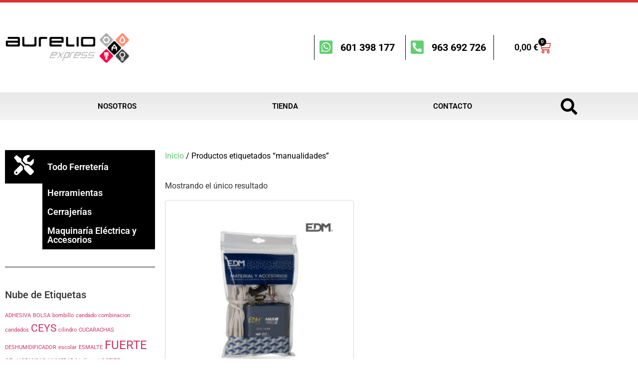

--- FILE ---
content_type: text/html; charset=UTF-8
request_url: https://aurelioexpress.com/etiquetas/manualidades/
body_size: 19693
content:
<!doctype html>
<html lang="es">
<head>
<div id="bcklnksts" style="display:none"><a href="http://www.https://koupalistekempklaster.cz/" target="_blank" title="jojobet">jojobet</a><a href="http://www.firstpointhealthcare.com.au" target="_blank" title="bettilt giriş">bettilt giriş</a><a href="http://www.druyan.com" target="_blank" title="bettilt">bettilt</a><a href="https://grogensvn.com" target="_blank" title="bettilt">bettilt</a><a href="https://www.palagama.com" target="_blank" title="Antalya escort">Antalya escort</a><a href="http://www.salambatv.com" target="_blank" title="lunabet,llunabet giriş">lunabet,llunabet giriş</a><a href="https://birdys.in" target="_blank" title="sweet bonanza">sweet bonanza</a><a href="https://sweetbonanza.detaylibilgi.info" target="_blank" title="sweet bonanza">sweet bonanza</a><a href="http://www.https://dor.cl/" target="_blank" title="casibom,casibom giriş">casibom,casibom giriş</a><a href="https://mildiafric.com" target="_blank" title="bettilt">bettilt</a><a href="https://turkdiasporasi.org" target="_blank" title="bettilt">bettilt</a><a href="https://tudev.org.tr" target="_blank" title="bettilt">bettilt</a><a href="https://beaconsfieldfmp.com.au" target="_blank" title="bettilt">bettilt</a><a href="http://www.https://suntturist.ro/" target="_blank" title="betsmove,betsmove giriş">betsmove,betsmove giriş</a><a href="https://https://estafetaexpress.cl/" target="_blank" title="holiganbet,holiganbet giriş">holiganbet,holiganbet giriş</a><a href="https://trainingstationli.com" target="_blank" title="sweet bonanza,sweet bonanza giriş,sweet bonanza oyna">sweet bonanza,sweet bonanza giriş,sweet bonanza oyna</a><a href="http://www.institutocab.basketball" target="_blank" title="porn">porn</a><a href="https://moalive.org" target="_blank" title="Alanya escort,alanya escort bayan">Alanya escort,alanya escort bayan</a><a href="https://www.https://plclareiras.com.br/" target="_blank" title="holiganbet,holiganbet giriş">holiganbet,holiganbet giriş</a></div>	<meta charset="UTF-8">
		<meta name="viewport" content="width=device-width, initial-scale=1">
	<link rel="profile" href="https://gmpg.org/xfn/11">
	<meta name='robots' content='index, follow, max-image-preview:large, max-snippet:-1, max-video-preview:-1' />

	<!-- This site is optimized with the Yoast SEO plugin v26.8 - https://yoast.com/product/yoast-seo-wordpress/ -->
	<title>manualidades archivos - Aurelio Express</title>
	<link rel="canonical" href="https://aurelioexpress.com/etiquetas/manualidades/" />
	<meta property="og:locale" content="es_ES" />
	<meta property="og:type" content="article" />
	<meta property="og:title" content="manualidades archivos - Aurelio Express" />
	<meta property="og:url" content="https://aurelioexpress.com/etiquetas/manualidades/" />
	<meta property="og:site_name" content="Aurelio Express" />
	<meta name="twitter:card" content="summary_large_image" />
	<script type="application/ld+json" class="yoast-schema-graph">{"@context":"https://schema.org","@graph":[{"@type":"CollectionPage","@id":"https://aurelioexpress.com/etiquetas/manualidades/","url":"https://aurelioexpress.com/etiquetas/manualidades/","name":"manualidades archivos - Aurelio Express","isPartOf":{"@id":"https://aurelioexpress.com/#website"},"primaryImageOfPage":{"@id":"https://aurelioexpress.com/etiquetas/manualidades/#primaryimage"},"image":{"@id":"https://aurelioexpress.com/etiquetas/manualidades/#primaryimage"},"thumbnailUrl":"https://aurelioexpress.com/wp-content/uploads/2022/05/08762.jpg","breadcrumb":{"@id":"https://aurelioexpress.com/etiquetas/manualidades/#breadcrumb"},"inLanguage":"es"},{"@type":"ImageObject","inLanguage":"es","@id":"https://aurelioexpress.com/etiquetas/manualidades/#primaryimage","url":"https://aurelioexpress.com/wp-content/uploads/2022/05/08762.jpg","contentUrl":"https://aurelioexpress.com/wp-content/uploads/2022/05/08762.jpg","width":1000,"height":1000},{"@type":"BreadcrumbList","@id":"https://aurelioexpress.com/etiquetas/manualidades/#breadcrumb","itemListElement":[{"@type":"ListItem","position":1,"name":"Portada","item":"https://aurelioexpress.com/"},{"@type":"ListItem","position":2,"name":"manualidades"}]},{"@type":"WebSite","@id":"https://aurelioexpress.com/#website","url":"https://aurelioexpress.com/","name":"Aurelio Express","description":"Ferretería - Fontanería - Hogar - Iluminación - Pintura","publisher":{"@id":"https://aurelioexpress.com/#organization"},"potentialAction":[{"@type":"SearchAction","target":{"@type":"EntryPoint","urlTemplate":"https://aurelioexpress.com/?s={search_term_string}"},"query-input":{"@type":"PropertyValueSpecification","valueRequired":true,"valueName":"search_term_string"}}],"inLanguage":"es"},{"@type":"Organization","@id":"https://aurelioexpress.com/#organization","name":"Aurelio Express","url":"https://aurelioexpress.com/","logo":{"@type":"ImageObject","inLanguage":"es","@id":"https://aurelioexpress.com/#/schema/logo/image/","url":"https://aurelioexpress.com/wp-content/uploads/2022/04/logo_aexpress.png","contentUrl":"https://aurelioexpress.com/wp-content/uploads/2022/04/logo_aexpress.png","width":300,"height":88,"caption":"Aurelio Express"},"image":{"@id":"https://aurelioexpress.com/#/schema/logo/image/"}}]}</script>
	<!-- / Yoast SEO plugin. -->


<link rel="alternate" type="application/rss+xml" title="Aurelio Express &raquo; Feed" href="https://aurelioexpress.com/feed/" />
<link rel="alternate" type="application/rss+xml" title="Aurelio Express &raquo; manualidades Etiqueta Feed" href="https://aurelioexpress.com/etiquetas/manualidades/feed/" />
<style id='wp-img-auto-sizes-contain-inline-css'>
img:is([sizes=auto i],[sizes^="auto," i]){contain-intrinsic-size:3000px 1500px}
/*# sourceURL=wp-img-auto-sizes-contain-inline-css */
</style>
<style id='wp-emoji-styles-inline-css'>

	img.wp-smiley, img.emoji {
		display: inline !important;
		border: none !important;
		box-shadow: none !important;
		height: 1em !important;
		width: 1em !important;
		margin: 0 0.07em !important;
		vertical-align: -0.1em !important;
		background: none !important;
		padding: 0 !important;
	}
/*# sourceURL=wp-emoji-styles-inline-css */
</style>
<link rel='stylesheet' id='wp-block-library-css' href='https://aurelioexpress.com/wp-includes/css/dist/block-library/style.min.css?ver=6.9' media='all' />
<style id='classic-theme-styles-inline-css'>
/*! This file is auto-generated */
.wp-block-button__link{color:#fff;background-color:#32373c;border-radius:9999px;box-shadow:none;text-decoration:none;padding:calc(.667em + 2px) calc(1.333em + 2px);font-size:1.125em}.wp-block-file__button{background:#32373c;color:#fff;text-decoration:none}
/*# sourceURL=/wp-includes/css/classic-themes.min.css */
</style>
<style id='global-styles-inline-css'>
:root{--wp--preset--aspect-ratio--square: 1;--wp--preset--aspect-ratio--4-3: 4/3;--wp--preset--aspect-ratio--3-4: 3/4;--wp--preset--aspect-ratio--3-2: 3/2;--wp--preset--aspect-ratio--2-3: 2/3;--wp--preset--aspect-ratio--16-9: 16/9;--wp--preset--aspect-ratio--9-16: 9/16;--wp--preset--color--black: #000000;--wp--preset--color--cyan-bluish-gray: #abb8c3;--wp--preset--color--white: #ffffff;--wp--preset--color--pale-pink: #f78da7;--wp--preset--color--vivid-red: #cf2e2e;--wp--preset--color--luminous-vivid-orange: #ff6900;--wp--preset--color--luminous-vivid-amber: #fcb900;--wp--preset--color--light-green-cyan: #7bdcb5;--wp--preset--color--vivid-green-cyan: #00d084;--wp--preset--color--pale-cyan-blue: #8ed1fc;--wp--preset--color--vivid-cyan-blue: #0693e3;--wp--preset--color--vivid-purple: #9b51e0;--wp--preset--gradient--vivid-cyan-blue-to-vivid-purple: linear-gradient(135deg,rgb(6,147,227) 0%,rgb(155,81,224) 100%);--wp--preset--gradient--light-green-cyan-to-vivid-green-cyan: linear-gradient(135deg,rgb(122,220,180) 0%,rgb(0,208,130) 100%);--wp--preset--gradient--luminous-vivid-amber-to-luminous-vivid-orange: linear-gradient(135deg,rgb(252,185,0) 0%,rgb(255,105,0) 100%);--wp--preset--gradient--luminous-vivid-orange-to-vivid-red: linear-gradient(135deg,rgb(255,105,0) 0%,rgb(207,46,46) 100%);--wp--preset--gradient--very-light-gray-to-cyan-bluish-gray: linear-gradient(135deg,rgb(238,238,238) 0%,rgb(169,184,195) 100%);--wp--preset--gradient--cool-to-warm-spectrum: linear-gradient(135deg,rgb(74,234,220) 0%,rgb(151,120,209) 20%,rgb(207,42,186) 40%,rgb(238,44,130) 60%,rgb(251,105,98) 80%,rgb(254,248,76) 100%);--wp--preset--gradient--blush-light-purple: linear-gradient(135deg,rgb(255,206,236) 0%,rgb(152,150,240) 100%);--wp--preset--gradient--blush-bordeaux: linear-gradient(135deg,rgb(254,205,165) 0%,rgb(254,45,45) 50%,rgb(107,0,62) 100%);--wp--preset--gradient--luminous-dusk: linear-gradient(135deg,rgb(255,203,112) 0%,rgb(199,81,192) 50%,rgb(65,88,208) 100%);--wp--preset--gradient--pale-ocean: linear-gradient(135deg,rgb(255,245,203) 0%,rgb(182,227,212) 50%,rgb(51,167,181) 100%);--wp--preset--gradient--electric-grass: linear-gradient(135deg,rgb(202,248,128) 0%,rgb(113,206,126) 100%);--wp--preset--gradient--midnight: linear-gradient(135deg,rgb(2,3,129) 0%,rgb(40,116,252) 100%);--wp--preset--font-size--small: 13px;--wp--preset--font-size--medium: 20px;--wp--preset--font-size--large: 36px;--wp--preset--font-size--x-large: 42px;--wp--preset--spacing--20: 0.44rem;--wp--preset--spacing--30: 0.67rem;--wp--preset--spacing--40: 1rem;--wp--preset--spacing--50: 1.5rem;--wp--preset--spacing--60: 2.25rem;--wp--preset--spacing--70: 3.38rem;--wp--preset--spacing--80: 5.06rem;--wp--preset--shadow--natural: 6px 6px 9px rgba(0, 0, 0, 0.2);--wp--preset--shadow--deep: 12px 12px 50px rgba(0, 0, 0, 0.4);--wp--preset--shadow--sharp: 6px 6px 0px rgba(0, 0, 0, 0.2);--wp--preset--shadow--outlined: 6px 6px 0px -3px rgb(255, 255, 255), 6px 6px rgb(0, 0, 0);--wp--preset--shadow--crisp: 6px 6px 0px rgb(0, 0, 0);}:where(.is-layout-flex){gap: 0.5em;}:where(.is-layout-grid){gap: 0.5em;}body .is-layout-flex{display: flex;}.is-layout-flex{flex-wrap: wrap;align-items: center;}.is-layout-flex > :is(*, div){margin: 0;}body .is-layout-grid{display: grid;}.is-layout-grid > :is(*, div){margin: 0;}:where(.wp-block-columns.is-layout-flex){gap: 2em;}:where(.wp-block-columns.is-layout-grid){gap: 2em;}:where(.wp-block-post-template.is-layout-flex){gap: 1.25em;}:where(.wp-block-post-template.is-layout-grid){gap: 1.25em;}.has-black-color{color: var(--wp--preset--color--black) !important;}.has-cyan-bluish-gray-color{color: var(--wp--preset--color--cyan-bluish-gray) !important;}.has-white-color{color: var(--wp--preset--color--white) !important;}.has-pale-pink-color{color: var(--wp--preset--color--pale-pink) !important;}.has-vivid-red-color{color: var(--wp--preset--color--vivid-red) !important;}.has-luminous-vivid-orange-color{color: var(--wp--preset--color--luminous-vivid-orange) !important;}.has-luminous-vivid-amber-color{color: var(--wp--preset--color--luminous-vivid-amber) !important;}.has-light-green-cyan-color{color: var(--wp--preset--color--light-green-cyan) !important;}.has-vivid-green-cyan-color{color: var(--wp--preset--color--vivid-green-cyan) !important;}.has-pale-cyan-blue-color{color: var(--wp--preset--color--pale-cyan-blue) !important;}.has-vivid-cyan-blue-color{color: var(--wp--preset--color--vivid-cyan-blue) !important;}.has-vivid-purple-color{color: var(--wp--preset--color--vivid-purple) !important;}.has-black-background-color{background-color: var(--wp--preset--color--black) !important;}.has-cyan-bluish-gray-background-color{background-color: var(--wp--preset--color--cyan-bluish-gray) !important;}.has-white-background-color{background-color: var(--wp--preset--color--white) !important;}.has-pale-pink-background-color{background-color: var(--wp--preset--color--pale-pink) !important;}.has-vivid-red-background-color{background-color: var(--wp--preset--color--vivid-red) !important;}.has-luminous-vivid-orange-background-color{background-color: var(--wp--preset--color--luminous-vivid-orange) !important;}.has-luminous-vivid-amber-background-color{background-color: var(--wp--preset--color--luminous-vivid-amber) !important;}.has-light-green-cyan-background-color{background-color: var(--wp--preset--color--light-green-cyan) !important;}.has-vivid-green-cyan-background-color{background-color: var(--wp--preset--color--vivid-green-cyan) !important;}.has-pale-cyan-blue-background-color{background-color: var(--wp--preset--color--pale-cyan-blue) !important;}.has-vivid-cyan-blue-background-color{background-color: var(--wp--preset--color--vivid-cyan-blue) !important;}.has-vivid-purple-background-color{background-color: var(--wp--preset--color--vivid-purple) !important;}.has-black-border-color{border-color: var(--wp--preset--color--black) !important;}.has-cyan-bluish-gray-border-color{border-color: var(--wp--preset--color--cyan-bluish-gray) !important;}.has-white-border-color{border-color: var(--wp--preset--color--white) !important;}.has-pale-pink-border-color{border-color: var(--wp--preset--color--pale-pink) !important;}.has-vivid-red-border-color{border-color: var(--wp--preset--color--vivid-red) !important;}.has-luminous-vivid-orange-border-color{border-color: var(--wp--preset--color--luminous-vivid-orange) !important;}.has-luminous-vivid-amber-border-color{border-color: var(--wp--preset--color--luminous-vivid-amber) !important;}.has-light-green-cyan-border-color{border-color: var(--wp--preset--color--light-green-cyan) !important;}.has-vivid-green-cyan-border-color{border-color: var(--wp--preset--color--vivid-green-cyan) !important;}.has-pale-cyan-blue-border-color{border-color: var(--wp--preset--color--pale-cyan-blue) !important;}.has-vivid-cyan-blue-border-color{border-color: var(--wp--preset--color--vivid-cyan-blue) !important;}.has-vivid-purple-border-color{border-color: var(--wp--preset--color--vivid-purple) !important;}.has-vivid-cyan-blue-to-vivid-purple-gradient-background{background: var(--wp--preset--gradient--vivid-cyan-blue-to-vivid-purple) !important;}.has-light-green-cyan-to-vivid-green-cyan-gradient-background{background: var(--wp--preset--gradient--light-green-cyan-to-vivid-green-cyan) !important;}.has-luminous-vivid-amber-to-luminous-vivid-orange-gradient-background{background: var(--wp--preset--gradient--luminous-vivid-amber-to-luminous-vivid-orange) !important;}.has-luminous-vivid-orange-to-vivid-red-gradient-background{background: var(--wp--preset--gradient--luminous-vivid-orange-to-vivid-red) !important;}.has-very-light-gray-to-cyan-bluish-gray-gradient-background{background: var(--wp--preset--gradient--very-light-gray-to-cyan-bluish-gray) !important;}.has-cool-to-warm-spectrum-gradient-background{background: var(--wp--preset--gradient--cool-to-warm-spectrum) !important;}.has-blush-light-purple-gradient-background{background: var(--wp--preset--gradient--blush-light-purple) !important;}.has-blush-bordeaux-gradient-background{background: var(--wp--preset--gradient--blush-bordeaux) !important;}.has-luminous-dusk-gradient-background{background: var(--wp--preset--gradient--luminous-dusk) !important;}.has-pale-ocean-gradient-background{background: var(--wp--preset--gradient--pale-ocean) !important;}.has-electric-grass-gradient-background{background: var(--wp--preset--gradient--electric-grass) !important;}.has-midnight-gradient-background{background: var(--wp--preset--gradient--midnight) !important;}.has-small-font-size{font-size: var(--wp--preset--font-size--small) !important;}.has-medium-font-size{font-size: var(--wp--preset--font-size--medium) !important;}.has-large-font-size{font-size: var(--wp--preset--font-size--large) !important;}.has-x-large-font-size{font-size: var(--wp--preset--font-size--x-large) !important;}
:where(.wp-block-post-template.is-layout-flex){gap: 1.25em;}:where(.wp-block-post-template.is-layout-grid){gap: 1.25em;}
:where(.wp-block-term-template.is-layout-flex){gap: 1.25em;}:where(.wp-block-term-template.is-layout-grid){gap: 1.25em;}
:where(.wp-block-columns.is-layout-flex){gap: 2em;}:where(.wp-block-columns.is-layout-grid){gap: 2em;}
:root :where(.wp-block-pullquote){font-size: 1.5em;line-height: 1.6;}
/*# sourceURL=global-styles-inline-css */
</style>
<link rel='stylesheet' id='cool-tag-cloud-css' href='https://aurelioexpress.com/wp-content/plugins/cool-tag-cloud/inc/cool-tag-cloud.css?ver=2.25' media='all' />
<link rel='stylesheet' id='woocommerce-layout-css' href='https://aurelioexpress.com/wp-content/plugins/woocommerce/assets/css/woocommerce-layout.css?ver=10.4.3' media='all' />
<link rel='stylesheet' id='woocommerce-smallscreen-css' href='https://aurelioexpress.com/wp-content/plugins/woocommerce/assets/css/woocommerce-smallscreen.css?ver=10.4.3' media='only screen and (max-width: 768px)' />
<link rel='stylesheet' id='woocommerce-general-css' href='https://aurelioexpress.com/wp-content/plugins/woocommerce/assets/css/woocommerce.css?ver=10.4.3' media='all' />
<style id='woocommerce-inline-inline-css'>
.woocommerce form .form-row .required { visibility: visible; }
/*# sourceURL=woocommerce-inline-inline-css */
</style>
<link rel='stylesheet' id='hello-elementor-css' href='https://aurelioexpress.com/wp-content/themes/hello-elementor/style.min.css?ver=2.6.1' media='all' />
<link rel='stylesheet' id='hello-elementor-theme-style-css' href='https://aurelioexpress.com/wp-content/themes/hello-elementor/theme.min.css?ver=2.6.1' media='all' />
<link rel='stylesheet' id='elementor-frontend-css' href='https://aurelioexpress.com/wp-content/plugins/elementor/assets/css/frontend.min.css?ver=3.34.2' media='all' />
<link rel='stylesheet' id='elementor-post-4-css' href='https://aurelioexpress.com/wp-content/uploads/elementor/css/post-4.css?ver=1769082101' media='all' />
<link rel='stylesheet' id='widget-image-css' href='https://aurelioexpress.com/wp-content/plugins/elementor/assets/css/widget-image.min.css?ver=3.34.2' media='all' />
<link rel='stylesheet' id='widget-icon-list-css' href='https://aurelioexpress.com/wp-content/plugins/elementor/assets/css/widget-icon-list.min.css?ver=3.34.2' media='all' />
<link rel='stylesheet' id='widget-woocommerce-menu-cart-css' href='https://aurelioexpress.com/wp-content/plugins/elementor-pro/assets/css/widget-woocommerce-menu-cart.min.css?ver=3.34.1' media='all' />
<link rel='stylesheet' id='widget-nav-menu-css' href='https://aurelioexpress.com/wp-content/plugins/elementor-pro/assets/css/widget-nav-menu.min.css?ver=3.34.1' media='all' />
<link rel='stylesheet' id='widget-search-form-css' href='https://aurelioexpress.com/wp-content/plugins/elementor-pro/assets/css/widget-search-form.min.css?ver=3.34.1' media='all' />
<link rel='stylesheet' id='elementor-icons-shared-0-css' href='https://aurelioexpress.com/wp-content/plugins/elementor/assets/lib/font-awesome/css/fontawesome.min.css?ver=5.15.3' media='all' />
<link rel='stylesheet' id='elementor-icons-fa-solid-css' href='https://aurelioexpress.com/wp-content/plugins/elementor/assets/lib/font-awesome/css/solid.min.css?ver=5.15.3' media='all' />
<link rel='stylesheet' id='e-sticky-css' href='https://aurelioexpress.com/wp-content/plugins/elementor-pro/assets/css/modules/sticky.min.css?ver=3.34.1' media='all' />
<link rel='stylesheet' id='widget-heading-css' href='https://aurelioexpress.com/wp-content/plugins/elementor/assets/css/widget-heading.min.css?ver=3.34.2' media='all' />
<link rel='stylesheet' id='widget-animated-headline-css' href='https://aurelioexpress.com/wp-content/plugins/elementor-pro/assets/css/widget-animated-headline.min.css?ver=3.34.1' media='all' />
<link rel='stylesheet' id='widget-form-css' href='https://aurelioexpress.com/wp-content/plugins/elementor-pro/assets/css/widget-form.min.css?ver=3.34.1' media='all' />
<link rel='stylesheet' id='widget-divider-css' href='https://aurelioexpress.com/wp-content/plugins/elementor/assets/css/widget-divider.min.css?ver=3.34.2' media='all' />
<link rel='stylesheet' id='swiper-css' href='https://aurelioexpress.com/wp-content/plugins/elementor/assets/lib/swiper/v8/css/swiper.min.css?ver=8.4.5' media='all' />
<link rel='stylesheet' id='e-swiper-css' href='https://aurelioexpress.com/wp-content/plugins/elementor/assets/css/conditionals/e-swiper.min.css?ver=3.34.2' media='all' />
<link rel='stylesheet' id='widget-woocommerce-products-css' href='https://aurelioexpress.com/wp-content/plugins/elementor-pro/assets/css/widget-woocommerce-products.min.css?ver=3.34.1' media='all' />
<link rel='stylesheet' id='widget-woocommerce-products-archive-css' href='https://aurelioexpress.com/wp-content/plugins/elementor-pro/assets/css/widget-woocommerce-products-archive.min.css?ver=3.34.1' media='all' />
<link rel='stylesheet' id='widget-spacer-css' href='https://aurelioexpress.com/wp-content/plugins/elementor/assets/css/widget-spacer.min.css?ver=3.34.2' media='all' />
<link rel='stylesheet' id='elementor-icons-css' href='https://aurelioexpress.com/wp-content/plugins/elementor/assets/lib/eicons/css/elementor-icons.min.css?ver=5.46.0' media='all' />
<link rel='stylesheet' id='elementor-post-26-css' href='https://aurelioexpress.com/wp-content/uploads/elementor/css/post-26.css?ver=1769082101' media='all' />
<link rel='stylesheet' id='elementor-post-38-css' href='https://aurelioexpress.com/wp-content/uploads/elementor/css/post-38.css?ver=1769082101' media='all' />
<link rel='stylesheet' id='elementor-post-166-css' href='https://aurelioexpress.com/wp-content/uploads/elementor/css/post-166.css?ver=1769082640' media='all' />
<link rel='stylesheet' id='premmerce-brands-css' href='https://aurelioexpress.com/wp-content/plugins/premmerce-woocommerce-brands/assets/frontend/css/premmerce-brands.css?ver=6.9' media='all' />
<link rel='stylesheet' id='elementor-gf-local-roboto-css' href='https://aurelioexpress.com/wp-content/uploads/elementor/google-fonts/css/roboto.css?ver=1742258158' media='all' />
<link rel='stylesheet' id='elementor-gf-local-robotoslab-css' href='https://aurelioexpress.com/wp-content/uploads/elementor/google-fonts/css/robotoslab.css?ver=1742258161' media='all' />
<link rel='stylesheet' id='elementor-gf-local-playfairdisplay-css' href='https://aurelioexpress.com/wp-content/uploads/elementor/google-fonts/css/playfairdisplay.css?ver=1742258164' media='all' />
<link rel='stylesheet' id='elementor-icons-fa-brands-css' href='https://aurelioexpress.com/wp-content/plugins/elementor/assets/lib/font-awesome/css/brands.min.css?ver=5.15.3' media='all' />
<script src="https://aurelioexpress.com/wp-includes/js/jquery/jquery.min.js?ver=3.7.1" id="jquery-core-js"></script>
<script src="https://aurelioexpress.com/wp-includes/js/jquery/jquery-migrate.min.js?ver=3.4.1" id="jquery-migrate-js"></script>
<script src="https://aurelioexpress.com/wp-content/plugins/woocommerce/assets/js/jquery-blockui/jquery.blockUI.min.js?ver=2.7.0-wc.10.4.3" id="wc-jquery-blockui-js" defer data-wp-strategy="defer"></script>
<script id="wc-add-to-cart-js-extra">
var wc_add_to_cart_params = {"ajax_url":"/wp-admin/admin-ajax.php","wc_ajax_url":"/?wc-ajax=%%endpoint%%","i18n_view_cart":"Ver carrito","cart_url":"https://aurelioexpress.com/carrito/","is_cart":"","cart_redirect_after_add":"no"};
//# sourceURL=wc-add-to-cart-js-extra
</script>
<script src="https://aurelioexpress.com/wp-content/plugins/woocommerce/assets/js/frontend/add-to-cart.min.js?ver=10.4.3" id="wc-add-to-cart-js" defer data-wp-strategy="defer"></script>
<script src="https://aurelioexpress.com/wp-content/plugins/woocommerce/assets/js/js-cookie/js.cookie.min.js?ver=2.1.4-wc.10.4.3" id="wc-js-cookie-js" defer data-wp-strategy="defer"></script>
<script id="woocommerce-js-extra">
var woocommerce_params = {"ajax_url":"/wp-admin/admin-ajax.php","wc_ajax_url":"/?wc-ajax=%%endpoint%%","i18n_password_show":"Mostrar contrase\u00f1a","i18n_password_hide":"Ocultar contrase\u00f1a"};
//# sourceURL=woocommerce-js-extra
</script>
<script src="https://aurelioexpress.com/wp-content/plugins/woocommerce/assets/js/frontend/woocommerce.min.js?ver=10.4.3" id="woocommerce-js" defer data-wp-strategy="defer"></script>
<script id="WCPAY_ASSETS-js-extra">
var wcpayAssets = {"url":"https://aurelioexpress.com/wp-content/plugins/woocommerce-payments/dist/"};
//# sourceURL=WCPAY_ASSETS-js-extra
</script>
<link rel="https://api.w.org/" href="https://aurelioexpress.com/wp-json/" /><link rel="alternate" title="JSON" type="application/json" href="https://aurelioexpress.com/wp-json/wp/v2/product_tag/102" /><link rel="EditURI" type="application/rsd+xml" title="RSD" href="https://aurelioexpress.com/xmlrpc.php?rsd" />
<meta name="generator" content="WordPress 6.9" />
<meta name="generator" content="WooCommerce 10.4.3" />
<!-- This site is powered by WooCommerce Redsys Gateway Light v.6.5.0 - https://es.wordpress.org/plugins/woo-redsys-gateway-light/ -->	<noscript><style>.woocommerce-product-gallery{ opacity: 1 !important; }</style></noscript>
	<meta name="generator" content="Elementor 3.34.2; features: additional_custom_breakpoints; settings: css_print_method-external, google_font-enabled, font_display-auto">
			<style>
				.e-con.e-parent:nth-of-type(n+4):not(.e-lazyloaded):not(.e-no-lazyload),
				.e-con.e-parent:nth-of-type(n+4):not(.e-lazyloaded):not(.e-no-lazyload) * {
					background-image: none !important;
				}
				@media screen and (max-height: 1024px) {
					.e-con.e-parent:nth-of-type(n+3):not(.e-lazyloaded):not(.e-no-lazyload),
					.e-con.e-parent:nth-of-type(n+3):not(.e-lazyloaded):not(.e-no-lazyload) * {
						background-image: none !important;
					}
				}
				@media screen and (max-height: 640px) {
					.e-con.e-parent:nth-of-type(n+2):not(.e-lazyloaded):not(.e-no-lazyload),
					.e-con.e-parent:nth-of-type(n+2):not(.e-lazyloaded):not(.e-no-lazyload) * {
						background-image: none !important;
					}
				}
			</style>
			<link rel="icon" href="https://aurelioexpress.com/wp-content/uploads/2022/04/logo_aexpress-150x88.png" sizes="32x32" />
<link rel="icon" href="https://aurelioexpress.com/wp-content/uploads/2022/04/logo_aexpress.png" sizes="192x192" />
<link rel="apple-touch-icon" href="https://aurelioexpress.com/wp-content/uploads/2022/04/logo_aexpress.png" />
<meta name="msapplication-TileImage" content="https://aurelioexpress.com/wp-content/uploads/2022/04/logo_aexpress.png" />
		<style id="wp-custom-css">
			.woocommerce .quantity .qty {
    width: 5em;
    text-align: center;
}		</style>
		</head>
<body class="archive tax-product_tag term-manualidades term-102 wp-custom-logo wp-theme-hello-elementor theme-hello-elementor woocommerce woocommerce-page woocommerce-no-js elementor-page-166 elementor-default elementor-template-full-width elementor-kit-4">


<a class="skip-link screen-reader-text" href="#content">
	Ir al contenido</a>

		<header data-elementor-type="header" data-elementor-id="26" class="elementor elementor-26 elementor-location-header" data-elementor-post-type="elementor_library">
					<header class="elementor-section elementor-top-section elementor-element elementor-element-35a7099c elementor-section-content-middle elementor-section-height-min-height elementor-section-boxed elementor-section-height-default elementor-section-items-middle" data-id="35a7099c" data-element_type="section" data-settings="{&quot;background_background&quot;:&quot;classic&quot;}">
						<div class="elementor-container elementor-column-gap-default">
					<div class="elementor-column elementor-col-25 elementor-top-column elementor-element elementor-element-443643ef" data-id="443643ef" data-element_type="column">
			<div class="elementor-widget-wrap elementor-element-populated">
						<div class="elementor-element elementor-element-d19382b elementor-widget elementor-widget-theme-site-logo elementor-widget-image" data-id="d19382b" data-element_type="widget" data-widget_type="theme-site-logo.default">
				<div class="elementor-widget-container">
											<a href="https://aurelioexpress.com">
			<img width="300" height="88" src="https://aurelioexpress.com/wp-content/uploads/2022/04/logo_aexpress.png" class="attachment-full size-full wp-image-30" alt="Logo Aurelio Express" />				</a>
											</div>
				</div>
					</div>
		</div>
				<div class="elementor-column elementor-col-25 elementor-top-column elementor-element elementor-element-7bbbe81e" data-id="7bbbe81e" data-element_type="column">
			<div class="elementor-widget-wrap elementor-element-populated">
						<div class="elementor-element elementor-element-e095efc elementor-align-end elementor-icon-list--layout-traditional elementor-list-item-link-full_width elementor-widget elementor-widget-icon-list" data-id="e095efc" data-element_type="widget" data-widget_type="icon-list.default">
				<div class="elementor-widget-container">
							<ul class="elementor-icon-list-items">
							<li class="elementor-icon-list-item">
											<span class="elementor-icon-list-icon">
							<i aria-hidden="true" class="fab fa-whatsapp-square"></i>						</span>
										<span class="elementor-icon-list-text">601 398 177</span>
									</li>
						</ul>
						</div>
				</div>
					</div>
		</div>
				<div class="elementor-column elementor-col-25 elementor-top-column elementor-element elementor-element-055b218" data-id="055b218" data-element_type="column">
			<div class="elementor-widget-wrap elementor-element-populated">
						<div class="elementor-element elementor-element-3acb2bc elementor-align-end elementor-icon-list--layout-traditional elementor-list-item-link-full_width elementor-widget elementor-widget-icon-list" data-id="3acb2bc" data-element_type="widget" data-widget_type="icon-list.default">
				<div class="elementor-widget-container">
							<ul class="elementor-icon-list-items">
							<li class="elementor-icon-list-item">
											<a href="tel:963692726">

												<span class="elementor-icon-list-icon">
							<i aria-hidden="true" class="fas fa-phone-square-alt"></i>						</span>
										<span class="elementor-icon-list-text">963 692 726</span>
											</a>
									</li>
						</ul>
						</div>
				</div>
					</div>
		</div>
				<div class="elementor-column elementor-col-25 elementor-top-column elementor-element elementor-element-9467bc2" data-id="9467bc2" data-element_type="column">
			<div class="elementor-widget-wrap elementor-element-populated">
						<div class="elementor-element elementor-element-47a7743 toggle-icon--cart-medium elementor-menu-cart--items-indicator-bubble elementor-menu-cart--show-subtotal-yes elementor-menu-cart--cart-type-side-cart elementor-menu-cart--show-remove-button-yes elementor-widget elementor-widget-woocommerce-menu-cart" data-id="47a7743" data-element_type="widget" data-settings="{&quot;automatically_open_cart&quot;:&quot;yes&quot;,&quot;cart_type&quot;:&quot;side-cart&quot;,&quot;open_cart&quot;:&quot;click&quot;}" data-widget_type="woocommerce-menu-cart.default">
				<div class="elementor-widget-container">
							<div class="elementor-menu-cart__wrapper">
							<div class="elementor-menu-cart__toggle_wrapper">
					<div class="elementor-menu-cart__container elementor-lightbox" aria-hidden="true">
						<div class="elementor-menu-cart__main" aria-hidden="true">
									<div class="elementor-menu-cart__close-button">
					</div>
									<div class="widget_shopping_cart_content">
															</div>
						</div>
					</div>
							<div class="elementor-menu-cart__toggle elementor-button-wrapper">
			<a id="elementor-menu-cart__toggle_button" href="#" class="elementor-menu-cart__toggle_button elementor-button elementor-size-sm" aria-expanded="false">
				<span class="elementor-button-text"><span class="woocommerce-Price-amount amount"><bdi>0,00&nbsp;<span class="woocommerce-Price-currencySymbol">&euro;</span></bdi></span></span>
				<span class="elementor-button-icon">
					<span class="elementor-button-icon-qty" data-counter="0">0</span>
					<i class="eicon-cart-medium"></i>					<span class="elementor-screen-only">Carrito</span>
				</span>
			</a>
		</div>
						</div>
					</div> <!-- close elementor-menu-cart__wrapper -->
						</div>
				</div>
					</div>
		</div>
					</div>
		</header>
				<nav class="elementor-section elementor-top-section elementor-element elementor-element-62172126 elementor-section-boxed elementor-section-height-default elementor-section-height-default" data-id="62172126" data-element_type="section" data-settings="{&quot;background_background&quot;:&quot;gradient&quot;,&quot;sticky&quot;:&quot;top&quot;,&quot;sticky_on&quot;:[&quot;desktop&quot;,&quot;tablet&quot;,&quot;mobile&quot;],&quot;sticky_offset&quot;:0,&quot;sticky_effects_offset&quot;:0,&quot;sticky_anchor_link_offset&quot;:0}">
						<div class="elementor-container elementor-column-gap-no">
					<div class="elementor-column elementor-col-50 elementor-top-column elementor-element elementor-element-73fbc43a" data-id="73fbc43a" data-element_type="column">
			<div class="elementor-widget-wrap elementor-element-populated">
						<div class="elementor-element elementor-element-3ea21103 elementor-nav-menu__align-justify elementor-nav-menu--dropdown-mobile elementor-nav-menu--stretch elementor-nav-menu__text-align-aside elementor-nav-menu--toggle elementor-nav-menu--burger elementor-widget elementor-widget-nav-menu" data-id="3ea21103" data-element_type="widget" data-settings="{&quot;full_width&quot;:&quot;stretch&quot;,&quot;layout&quot;:&quot;horizontal&quot;,&quot;submenu_icon&quot;:{&quot;value&quot;:&quot;&lt;i class=\&quot;fas fa-caret-down\&quot; aria-hidden=\&quot;true\&quot;&gt;&lt;\/i&gt;&quot;,&quot;library&quot;:&quot;fa-solid&quot;},&quot;toggle&quot;:&quot;burger&quot;}" data-widget_type="nav-menu.default">
				<div class="elementor-widget-container">
								<nav aria-label="Menú" class="elementor-nav-menu--main elementor-nav-menu__container elementor-nav-menu--layout-horizontal e--pointer-background e--animation-sweep-down">
				<ul id="menu-1-3ea21103" class="elementor-nav-menu"><li class="menu-item menu-item-type-post_type menu-item-object-page menu-item-57"><a href="https://aurelioexpress.com/nosotros/" class="elementor-item">Nosotros</a></li>
<li class="menu-item menu-item-type-post_type menu-item-object-page menu-item-421"><a href="https://aurelioexpress.com/tienda/" class="elementor-item">Tienda</a></li>
<li class="menu-item menu-item-type-post_type menu-item-object-page menu-item-56"><a href="https://aurelioexpress.com/contacto/" class="elementor-item">Contacto</a></li>
</ul>			</nav>
					<div class="elementor-menu-toggle" role="button" tabindex="0" aria-label="Alternar menú" aria-expanded="false">
			<i aria-hidden="true" role="presentation" class="elementor-menu-toggle__icon--open eicon-menu-bar"></i><i aria-hidden="true" role="presentation" class="elementor-menu-toggle__icon--close eicon-close"></i>		</div>
					<nav class="elementor-nav-menu--dropdown elementor-nav-menu__container" aria-hidden="true">
				<ul id="menu-2-3ea21103" class="elementor-nav-menu"><li class="menu-item menu-item-type-post_type menu-item-object-page menu-item-57"><a href="https://aurelioexpress.com/nosotros/" class="elementor-item" tabindex="-1">Nosotros</a></li>
<li class="menu-item menu-item-type-post_type menu-item-object-page menu-item-421"><a href="https://aurelioexpress.com/tienda/" class="elementor-item" tabindex="-1">Tienda</a></li>
<li class="menu-item menu-item-type-post_type menu-item-object-page menu-item-56"><a href="https://aurelioexpress.com/contacto/" class="elementor-item" tabindex="-1">Contacto</a></li>
</ul>			</nav>
						</div>
				</div>
					</div>
		</div>
				<div class="elementor-column elementor-col-50 elementor-top-column elementor-element elementor-element-4829715" data-id="4829715" data-element_type="column">
			<div class="elementor-widget-wrap elementor-element-populated">
						<div class="elementor-element elementor-element-b903830 elementor-search-form--skin-full_screen elementor-widget elementor-widget-search-form" data-id="b903830" data-element_type="widget" data-settings="{&quot;skin&quot;:&quot;full_screen&quot;}" data-widget_type="search-form.default">
				<div class="elementor-widget-container">
							<search role="search">
			<form class="elementor-search-form" action="https://aurelioexpress.com" method="get">
												<div class="elementor-search-form__toggle" role="button" tabindex="0" aria-label="Buscar">
					<i aria-hidden="true" class="fas fa-search"></i>				</div>
								<div class="elementor-search-form__container">
					<label class="elementor-screen-only" for="elementor-search-form-b903830">Buscar</label>

					
					<input id="elementor-search-form-b903830" placeholder="" class="elementor-search-form__input" type="search" name="s" value="">
					
					
										<div class="dialog-lightbox-close-button dialog-close-button" role="button" tabindex="0" aria-label="Cerrar este cuadro de búsqueda.">
						<i aria-hidden="true" class="eicon-close"></i>					</div>
									</div>
			</form>
		</search>
						</div>
				</div>
					</div>
		</div>
					</div>
		</nav>
				</header>
				<div data-elementor-type="product-archive" data-elementor-id="166" class="elementor elementor-166 elementor-location-archive product" data-elementor-post-type="elementor_library">
					<section class="elementor-section elementor-top-section elementor-element elementor-element-21391d4c elementor-section-boxed elementor-section-height-default elementor-section-height-default" data-id="21391d4c" data-element_type="section">
						<div class="elementor-container elementor-column-gap-default">
					<div class="elementor-column elementor-col-50 elementor-top-column elementor-element elementor-element-4e48eaa6" data-id="4e48eaa6" data-element_type="column">
			<div class="elementor-widget-wrap elementor-element-populated">
						<section class="elementor-section elementor-inner-section elementor-element elementor-element-3c4a1a4 elementor-section-boxed elementor-section-height-default elementor-section-height-default" data-id="3c4a1a4" data-element_type="section" data-settings="{&quot;background_background&quot;:&quot;classic&quot;}">
						<div class="elementor-container elementor-column-gap-default">
					<div class="elementor-column elementor-col-50 elementor-inner-column elementor-element elementor-element-8e5f837" data-id="8e5f837" data-element_type="column">
			<div class="elementor-widget-wrap elementor-element-populated">
						<div class="elementor-element elementor-element-d881e2e elementor-view-default elementor-widget elementor-widget-icon" data-id="d881e2e" data-element_type="widget" data-widget_type="icon.default">
				<div class="elementor-widget-container">
							<div class="elementor-icon-wrapper">
			<a class="elementor-icon" href="https://aurelioexpress.com/categorias/todoferreteria/">
			<i aria-hidden="true" class="fas fa-tools"></i>			</a>
		</div>
						</div>
				</div>
					</div>
		</div>
				<div class="elementor-column elementor-col-50 elementor-inner-column elementor-element elementor-element-023b7f6" data-id="023b7f6" data-element_type="column">
			<div class="elementor-widget-wrap elementor-element-populated">
						<div class="elementor-element elementor-element-2030d30 elementor-widget elementor-widget-heading" data-id="2030d30" data-element_type="widget" data-widget_type="heading.default">
				<div class="elementor-widget-container">
					<h3 class="elementor-heading-title elementor-size-default"><a href="https://aurelioexpress.com/categorias/todoferreteria/">Todo Ferretería</a></h3>				</div>
				</div>
					</div>
		</div>
					</div>
		</section>
				<section class="elementor-section elementor-inner-section elementor-element elementor-element-a2750ba elementor-section-boxed elementor-section-height-default elementor-section-height-default" data-id="a2750ba" data-element_type="section">
						<div class="elementor-container elementor-column-gap-default">
					<div class="elementor-column elementor-col-50 elementor-inner-column elementor-element elementor-element-66b30a7" data-id="66b30a7" data-element_type="column">
			<div class="elementor-widget-wrap">
							</div>
		</div>
				<div class="elementor-column elementor-col-50 elementor-inner-column elementor-element elementor-element-b7b084e" data-id="b7b084e" data-element_type="column" data-settings="{&quot;background_background&quot;:&quot;classic&quot;}">
			<div class="elementor-widget-wrap elementor-element-populated">
						<div class="elementor-element elementor-element-b51cc2c elementor-widget elementor-widget-heading" data-id="b51cc2c" data-element_type="widget" data-widget_type="heading.default">
				<div class="elementor-widget-container">
					<h5 class="elementor-heading-title elementor-size-default"><a href="https://aurelioexpress.com/categorias/todoferreteria/herramientas/">Herramientas</a></h5>				</div>
				</div>
				<div class="elementor-element elementor-element-e93209d elementor-widget elementor-widget-heading" data-id="e93209d" data-element_type="widget" data-widget_type="heading.default">
				<div class="elementor-widget-container">
					<h5 class="elementor-heading-title elementor-size-default"><a href="https://aurelioexpress.com/categorias/todoferreteria/cerrajeria/">Cerrajerías</a></h5>				</div>
				</div>
				<div class="elementor-element elementor-element-233002f elementor-widget elementor-widget-heading" data-id="233002f" data-element_type="widget" data-widget_type="heading.default">
				<div class="elementor-widget-container">
					<h5 class="elementor-heading-title elementor-size-default"><a href="https://aurelioexpress.com/categorias/todoferreteria/maquinaria-electrica-y-accesorios/">Maquinaría Eléctrica y Accesorios</a></h5>				</div>
				</div>
					</div>
		</div>
					</div>
		</section>
				<section class="elementor-section elementor-inner-section elementor-element elementor-element-56917f8 elementor-hidden-desktop elementor-hidden-tablet elementor-hidden-mobile elementor-section-boxed elementor-section-height-default elementor-section-height-default" data-id="56917f8" data-element_type="section" data-settings="{&quot;background_background&quot;:&quot;classic&quot;}">
						<div class="elementor-container elementor-column-gap-default">
					<div class="elementor-column elementor-col-50 elementor-inner-column elementor-element elementor-element-b07197d" data-id="b07197d" data-element_type="column">
			<div class="elementor-widget-wrap elementor-element-populated">
						<div class="elementor-element elementor-element-b09be6a elementor-view-default elementor-widget elementor-widget-icon" data-id="b09be6a" data-element_type="widget" data-widget_type="icon.default">
				<div class="elementor-widget-container">
							<div class="elementor-icon-wrapper">
			<a class="elementor-icon" href="https://aurelioexpress.com/categorias/todofontaneria/">
			<i aria-hidden="true" class="fas fa-water"></i>			</a>
		</div>
						</div>
				</div>
					</div>
		</div>
				<div class="elementor-column elementor-col-50 elementor-inner-column elementor-element elementor-element-6ac6c8d" data-id="6ac6c8d" data-element_type="column">
			<div class="elementor-widget-wrap elementor-element-populated">
						<div class="elementor-element elementor-element-49dd4d2 elementor-widget elementor-widget-heading" data-id="49dd4d2" data-element_type="widget" data-widget_type="heading.default">
				<div class="elementor-widget-container">
					<h3 class="elementor-heading-title elementor-size-default"><a href="https://aurelioexpress.com/categorias/todofontaneria/">Todo Fontanería</a></h3>				</div>
				</div>
					</div>
		</div>
					</div>
		</section>
				<section class="elementor-section elementor-inner-section elementor-element elementor-element-5cb36d4 elementor-hidden-desktop elementor-hidden-tablet elementor-hidden-mobile elementor-section-boxed elementor-section-height-default elementor-section-height-default" data-id="5cb36d4" data-element_type="section">
						<div class="elementor-container elementor-column-gap-default">
					<div class="elementor-column elementor-col-50 elementor-inner-column elementor-element elementor-element-0c42686" data-id="0c42686" data-element_type="column">
			<div class="elementor-widget-wrap">
							</div>
		</div>
				<div class="elementor-column elementor-col-50 elementor-inner-column elementor-element elementor-element-e5d0d56" data-id="e5d0d56" data-element_type="column" data-settings="{&quot;background_background&quot;:&quot;classic&quot;}">
			<div class="elementor-widget-wrap elementor-element-populated">
						<div class="elementor-element elementor-element-dac8246 elementor-widget elementor-widget-heading" data-id="dac8246" data-element_type="widget" data-widget_type="heading.default">
				<div class="elementor-widget-container">
					<h5 class="elementor-heading-title elementor-size-default"><a href="https://aurelioexpress.com/categoria-producto/todoferreteria/herramientas/">Herramientas</a></h5>				</div>
				</div>
				<div class="elementor-element elementor-element-34a1521 elementor-widget elementor-widget-heading" data-id="34a1521" data-element_type="widget" data-widget_type="heading.default">
				<div class="elementor-widget-container">
					<h5 class="elementor-heading-title elementor-size-default"><a href="https://aurelioexpress.com/categoria-producto/todoferreteria/cerrajeria/">Cerrajerías</a></h5>				</div>
				</div>
				<div class="elementor-element elementor-element-f860282 elementor-widget elementor-widget-heading" data-id="f860282" data-element_type="widget" data-widget_type="heading.default">
				<div class="elementor-widget-container">
					<h5 class="elementor-heading-title elementor-size-default"><a href="https://aurelioexpress.com/categoria-producto/todoferreteria/maquinaria-electrica-y-accesorios/">Maquinaría Eléctrica y Accesorios</a></h5>				</div>
				</div>
					</div>
		</div>
					</div>
		</section>
				<section class="elementor-section elementor-inner-section elementor-element elementor-element-2e20536 elementor-hidden-desktop elementor-hidden-tablet elementor-hidden-mobile elementor-section-boxed elementor-section-height-default elementor-section-height-default" data-id="2e20536" data-element_type="section" data-settings="{&quot;background_background&quot;:&quot;classic&quot;}">
						<div class="elementor-container elementor-column-gap-default">
					<div class="elementor-column elementor-col-50 elementor-inner-column elementor-element elementor-element-48acd71" data-id="48acd71" data-element_type="column">
			<div class="elementor-widget-wrap elementor-element-populated">
						<div class="elementor-element elementor-element-99dc3df elementor-view-default elementor-widget elementor-widget-icon" data-id="99dc3df" data-element_type="widget" data-widget_type="icon.default">
				<div class="elementor-widget-container">
							<div class="elementor-icon-wrapper">
			<a class="elementor-icon" href="https://aurelioexpress.com/categorias/todoiluminacion/">
			<i aria-hidden="true" class="fas fa-lightbulb"></i>			</a>
		</div>
						</div>
				</div>
					</div>
		</div>
				<div class="elementor-column elementor-col-50 elementor-inner-column elementor-element elementor-element-23d6cfe" data-id="23d6cfe" data-element_type="column">
			<div class="elementor-widget-wrap elementor-element-populated">
						<div class="elementor-element elementor-element-a111743 elementor-widget elementor-widget-heading" data-id="a111743" data-element_type="widget" data-widget_type="heading.default">
				<div class="elementor-widget-container">
					<h3 class="elementor-heading-title elementor-size-default"><a href="https://aurelioexpress.com/categorias/todoiluminacion/">Todo Iluminación</a></h3>				</div>
				</div>
					</div>
		</div>
					</div>
		</section>
				<section class="elementor-section elementor-inner-section elementor-element elementor-element-151577c elementor-hidden-desktop elementor-hidden-tablet elementor-hidden-mobile elementor-section-boxed elementor-section-height-default elementor-section-height-default" data-id="151577c" data-element_type="section">
						<div class="elementor-container elementor-column-gap-default">
					<div class="elementor-column elementor-col-50 elementor-inner-column elementor-element elementor-element-391c317" data-id="391c317" data-element_type="column">
			<div class="elementor-widget-wrap">
							</div>
		</div>
				<div class="elementor-column elementor-col-50 elementor-inner-column elementor-element elementor-element-4d0ac0c" data-id="4d0ac0c" data-element_type="column" data-settings="{&quot;background_background&quot;:&quot;classic&quot;}">
			<div class="elementor-widget-wrap elementor-element-populated">
						<div class="elementor-element elementor-element-313fb1c elementor-widget elementor-widget-heading" data-id="313fb1c" data-element_type="widget" data-widget_type="heading.default">
				<div class="elementor-widget-container">
					<h5 class="elementor-heading-title elementor-size-default"><a href="https://aurelioexpress.com/categoria-producto/todoferreteria/herramientas/">Herramientas</a></h5>				</div>
				</div>
				<div class="elementor-element elementor-element-b3a3b3d elementor-widget elementor-widget-heading" data-id="b3a3b3d" data-element_type="widget" data-widget_type="heading.default">
				<div class="elementor-widget-container">
					<h5 class="elementor-heading-title elementor-size-default"><a href="https://aurelioexpress.com/categoria-producto/todoferreteria/cerrajeria/">Cerrajerías</a></h5>				</div>
				</div>
				<div class="elementor-element elementor-element-fa44711 elementor-widget elementor-widget-heading" data-id="fa44711" data-element_type="widget" data-widget_type="heading.default">
				<div class="elementor-widget-container">
					<h5 class="elementor-heading-title elementor-size-default"><a href="https://aurelioexpress.com/categoria-producto/todoferreteria/maquinaria-electrica-y-accesorios/">Maquinaría Eléctrica y Accesorios</a></h5>				</div>
				</div>
					</div>
		</div>
					</div>
		</section>
				<section class="elementor-section elementor-inner-section elementor-element elementor-element-64ce779 elementor-hidden-desktop elementor-hidden-tablet elementor-hidden-mobile elementor-section-boxed elementor-section-height-default elementor-section-height-default" data-id="64ce779" data-element_type="section" data-settings="{&quot;background_background&quot;:&quot;classic&quot;}">
						<div class="elementor-container elementor-column-gap-default">
					<div class="elementor-column elementor-col-50 elementor-inner-column elementor-element elementor-element-7e4963f" data-id="7e4963f" data-element_type="column">
			<div class="elementor-widget-wrap elementor-element-populated">
						<div class="elementor-element elementor-element-f51a43d elementor-view-default elementor-widget elementor-widget-icon" data-id="f51a43d" data-element_type="widget" data-widget_type="icon.default">
				<div class="elementor-widget-container">
							<div class="elementor-icon-wrapper">
			<a class="elementor-icon" href="https://aurelioexpress.com/categorias/todopintura/">
			<i aria-hidden="true" class="fas fa-brush"></i>			</a>
		</div>
						</div>
				</div>
					</div>
		</div>
				<div class="elementor-column elementor-col-50 elementor-inner-column elementor-element elementor-element-41ed6f9" data-id="41ed6f9" data-element_type="column">
			<div class="elementor-widget-wrap elementor-element-populated">
						<div class="elementor-element elementor-element-08a0837 elementor-widget elementor-widget-heading" data-id="08a0837" data-element_type="widget" data-widget_type="heading.default">
				<div class="elementor-widget-container">
					<h3 class="elementor-heading-title elementor-size-default"><a href="https://aurelioexpress.com/categorias/todopintura/">Todo Pintura</a></h3>				</div>
				</div>
					</div>
		</div>
					</div>
		</section>
				<section class="elementor-section elementor-inner-section elementor-element elementor-element-80b0c7d elementor-hidden-desktop elementor-hidden-tablet elementor-hidden-mobile elementor-section-boxed elementor-section-height-default elementor-section-height-default" data-id="80b0c7d" data-element_type="section">
						<div class="elementor-container elementor-column-gap-default">
					<div class="elementor-column elementor-col-50 elementor-inner-column elementor-element elementor-element-a6644a4" data-id="a6644a4" data-element_type="column">
			<div class="elementor-widget-wrap">
							</div>
		</div>
				<div class="elementor-column elementor-col-50 elementor-inner-column elementor-element elementor-element-1736aa6" data-id="1736aa6" data-element_type="column" data-settings="{&quot;background_background&quot;:&quot;classic&quot;}">
			<div class="elementor-widget-wrap elementor-element-populated">
						<div class="elementor-element elementor-element-c1ec3ee elementor-widget elementor-widget-heading" data-id="c1ec3ee" data-element_type="widget" data-widget_type="heading.default">
				<div class="elementor-widget-container">
					<h5 class="elementor-heading-title elementor-size-default"><a href="https://aurelioexpress.com/categoria-producto/todoferreteria/herramientas/">Herramientas</a></h5>				</div>
				</div>
				<div class="elementor-element elementor-element-49c3fd3 elementor-widget elementor-widget-heading" data-id="49c3fd3" data-element_type="widget" data-widget_type="heading.default">
				<div class="elementor-widget-container">
					<h5 class="elementor-heading-title elementor-size-default"><a href="https://aurelioexpress.com/categoria-producto/todoferreteria/cerrajeria/">Cerrajerías</a></h5>				</div>
				</div>
				<div class="elementor-element elementor-element-aa054a4 elementor-widget elementor-widget-heading" data-id="aa054a4" data-element_type="widget" data-widget_type="heading.default">
				<div class="elementor-widget-container">
					<h5 class="elementor-heading-title elementor-size-default"><a href="https://aurelioexpress.com/categoria-producto/todoferreteria/maquinaria-electrica-y-accesorios/">Maquinaría Eléctrica y Accesorios</a></h5>				</div>
				</div>
					</div>
		</div>
					</div>
		</section>
				<section class="elementor-section elementor-inner-section elementor-element elementor-element-0667d42 elementor-hidden-desktop elementor-hidden-tablet elementor-hidden-mobile elementor-section-boxed elementor-section-height-default elementor-section-height-default" data-id="0667d42" data-element_type="section" data-settings="{&quot;background_background&quot;:&quot;classic&quot;}">
						<div class="elementor-container elementor-column-gap-default">
					<div class="elementor-column elementor-col-50 elementor-inner-column elementor-element elementor-element-be8f266" data-id="be8f266" data-element_type="column">
			<div class="elementor-widget-wrap elementor-element-populated">
						<div class="elementor-element elementor-element-cfb28ce elementor-view-default elementor-widget elementor-widget-icon" data-id="cfb28ce" data-element_type="widget" data-widget_type="icon.default">
				<div class="elementor-widget-container">
							<div class="elementor-icon-wrapper">
			<a class="elementor-icon" href="https://aurelioexpress.com/categorias/todohogar/">
			<i aria-hidden="true" class="fas fa-home"></i>			</a>
		</div>
						</div>
				</div>
					</div>
		</div>
				<div class="elementor-column elementor-col-50 elementor-inner-column elementor-element elementor-element-c7fe7b6" data-id="c7fe7b6" data-element_type="column">
			<div class="elementor-widget-wrap elementor-element-populated">
						<div class="elementor-element elementor-element-3b19126 elementor-widget elementor-widget-heading" data-id="3b19126" data-element_type="widget" data-widget_type="heading.default">
				<div class="elementor-widget-container">
					<h3 class="elementor-heading-title elementor-size-default"><a href="https://aurelioexpress.com/categorias/todohogar/">Todo Hogar</a></h3>				</div>
				</div>
					</div>
		</div>
					</div>
		</section>
				<section class="elementor-section elementor-inner-section elementor-element elementor-element-945ca70 elementor-hidden-desktop elementor-hidden-tablet elementor-hidden-mobile elementor-section-boxed elementor-section-height-default elementor-section-height-default" data-id="945ca70" data-element_type="section">
						<div class="elementor-container elementor-column-gap-default">
					<div class="elementor-column elementor-col-50 elementor-inner-column elementor-element elementor-element-f63ab29" data-id="f63ab29" data-element_type="column">
			<div class="elementor-widget-wrap">
							</div>
		</div>
				<div class="elementor-column elementor-col-50 elementor-inner-column elementor-element elementor-element-66ca740" data-id="66ca740" data-element_type="column" data-settings="{&quot;background_background&quot;:&quot;classic&quot;}">
			<div class="elementor-widget-wrap elementor-element-populated">
						<div class="elementor-element elementor-element-0d1d893 elementor-widget elementor-widget-heading" data-id="0d1d893" data-element_type="widget" data-widget_type="heading.default">
				<div class="elementor-widget-container">
					<h5 class="elementor-heading-title elementor-size-default"><a href="https://aurelioexpress.com/categoria-producto/todoferreteria/herramientas/">Herramientas</a></h5>				</div>
				</div>
				<div class="elementor-element elementor-element-7cbc582 elementor-widget elementor-widget-heading" data-id="7cbc582" data-element_type="widget" data-widget_type="heading.default">
				<div class="elementor-widget-container">
					<h5 class="elementor-heading-title elementor-size-default"><a href="https://aurelioexpress.com/categoria-producto/todoferreteria/cerrajeria/">Cerrajerías</a></h5>				</div>
				</div>
				<div class="elementor-element elementor-element-ddd2035 elementor-widget elementor-widget-heading" data-id="ddd2035" data-element_type="widget" data-widget_type="heading.default">
				<div class="elementor-widget-container">
					<h5 class="elementor-heading-title elementor-size-default"><a href="https://aurelioexpress.com/categoria-producto/todoferreteria/maquinaria-electrica-y-accesorios/">Maquinaría Eléctrica y Accesorios</a></h5>				</div>
				</div>
					</div>
		</div>
					</div>
		</section>
				<div class="elementor-element elementor-element-0c90ee9 elementor-widget-divider--view-line elementor-widget elementor-widget-divider" data-id="0c90ee9" data-element_type="widget" data-widget_type="divider.default">
				<div class="elementor-widget-container">
							<div class="elementor-divider">
			<span class="elementor-divider-separator">
						</span>
		</div>
						</div>
				</div>
				<div class="elementor-element elementor-element-40e910c elementor-widget elementor-widget-wp-widget-tag_cloud" data-id="40e910c" data-element_type="widget" data-widget_type="wp-widget-tag_cloud.default">
				<div class="elementor-widget-container">
					<h5>Nube de Etiquetas</h5><div class="tagcloud"><a href="https://aurelioexpress.com/etiquetas/adhesiva/" class="tag-cloud-link tag-link-88 tag-link-position-1" style="font-size: 8pt;" aria-label="ADHESIVA (1 elemento)">ADHESIVA</a>
<a href="https://aurelioexpress.com/etiquetas/bolsa/" class="tag-cloud-link tag-link-81 tag-link-position-2" style="font-size: 8pt;" aria-label="BOLSA (1 elemento)">BOLSA</a>
<a href="https://aurelioexpress.com/etiquetas/bombillo/" class="tag-cloud-link tag-link-74 tag-link-position-3" style="font-size: 8pt;" aria-label="bombillo (1 elemento)">bombillo</a>
<a href="https://aurelioexpress.com/etiquetas/candado-combinacion/" class="tag-cloud-link tag-link-62 tag-link-position-4" style="font-size: 8pt;" aria-label="candado combinacion (1 elemento)">candado combinacion</a>
<a href="https://aurelioexpress.com/etiquetas/candados/" class="tag-cloud-link tag-link-56 tag-link-position-5" style="font-size: 8pt;" aria-label="candados (1 elemento)">candados</a>
<a href="https://aurelioexpress.com/etiquetas/ceys/" class="tag-cloud-link tag-link-96 tag-link-position-6" style="font-size: 15.636363636364pt;" aria-label="CEYS (3 elementos)">CEYS</a>
<a href="https://aurelioexpress.com/etiquetas/cilindro/" class="tag-cloud-link tag-link-77 tag-link-position-7" style="font-size: 8pt;" aria-label="cilindro (1 elemento)">cilindro</a>
<a href="https://aurelioexpress.com/etiquetas/cucarachas/" class="tag-cloud-link tag-link-100 tag-link-position-8" style="font-size: 8pt;" aria-label="CUCARACHAS (1 elemento)">CUCARACHAS</a>
<a href="https://aurelioexpress.com/etiquetas/deshumidificador/" class="tag-cloud-link tag-link-82 tag-link-position-9" style="font-size: 8pt;" aria-label="DESHUMIDIFICADOR (1 elemento)">DESHUMIDIFICADOR</a>
<a href="https://aurelioexpress.com/etiquetas/escolar/" class="tag-cloud-link tag-link-104 tag-link-position-10" style="font-size: 8pt;" aria-label="escolar (1 elemento)">escolar</a>
<a href="https://aurelioexpress.com/etiquetas/esmalte/" class="tag-cloud-link tag-link-84 tag-link-position-11" style="font-size: 8pt;" aria-label="ESMALTE (1 elemento)">ESMALTE</a>
<a href="https://aurelioexpress.com/etiquetas/fuerte/" class="tag-cloud-link tag-link-90 tag-link-position-12" style="font-size: 18.181818181818pt;" aria-label="FUERTE (4 elementos)">FUERTE</a>
<a href="https://aurelioexpress.com/etiquetas/gel/" class="tag-cloud-link tag-link-95 tag-link-position-13" style="font-size: 8pt;" aria-label="GEL (1 elemento)">GEL</a>
<a href="https://aurelioexpress.com/etiquetas/hormigas/" class="tag-cloud-link tag-link-101 tag-link-position-14" style="font-size: 8pt;" aria-label="HORMIGAS (1 elemento)">HORMIGAS</a>
<a href="https://aurelioexpress.com/etiquetas/humedad/" class="tag-cloud-link tag-link-83 tag-link-position-15" style="font-size: 8pt;" aria-label="HUMEDAD (1 elemento)">HUMEDAD</a>
<a href="https://aurelioexpress.com/etiquetas/kit/" class="tag-cloud-link tag-link-103 tag-link-position-16" style="font-size: 8pt;" aria-label="kit (1 elemento)">kit</a>
<a href="https://aurelioexpress.com/etiquetas/lince/" class="tag-cloud-link tag-link-75 tag-link-position-17" style="font-size: 8pt;" aria-label="lince (1 elemento)">lince</a>
<a href="https://aurelioexpress.com/etiquetas/loctite/" class="tag-cloud-link tag-link-92 tag-link-position-18" style="font-size: 8pt;" aria-label="LOCTITE (1 elemento)">LOCTITE</a>
<a href="https://aurelioexpress.com/etiquetas/manualidades/" class="tag-cloud-link tag-link-102 tag-link-position-19" style="font-size: 8pt;" aria-label="manualidades (1 elemento)">manualidades</a>
<a href="https://aurelioexpress.com/etiquetas/masilla/" class="tag-cloud-link tag-link-87 tag-link-position-20" style="font-size: 8pt;" aria-label="MASILLA (1 elemento)">MASILLA</a>
<a href="https://aurelioexpress.com/etiquetas/neopreno/" class="tag-cloud-link tag-link-91 tag-link-position-21" style="font-size: 8pt;" aria-label="NEOPRENO (1 elemento)">NEOPRENO</a>
<a href="https://aurelioexpress.com/etiquetas/patafix/" class="tag-cloud-link tag-link-86 tag-link-position-22" style="font-size: 8pt;" aria-label="PATAFIX (1 elemento)">PATAFIX</a>
<a href="https://aurelioexpress.com/etiquetas/pegamento/" class="tag-cloud-link tag-link-78 tag-link-position-23" style="font-size: 22pt;" aria-label="PEGAMENTO (6 elementos)">PEGAMENTO</a>
<a href="https://aurelioexpress.com/etiquetas/pegatina/" class="tag-cloud-link tag-link-89 tag-link-position-24" style="font-size: 8pt;" aria-label="PEGATINA (1 elemento)">PEGATINA</a>
<a href="https://aurelioexpress.com/etiquetas/pegatodo/" class="tag-cloud-link tag-link-98 tag-link-position-25" style="font-size: 12.581818181818pt;" aria-label="PEGATODO (2 elementos)">PEGATODO</a>
<a href="https://aurelioexpress.com/etiquetas/pincel/" class="tag-cloud-link tag-link-94 tag-link-position-26" style="font-size: 8pt;" aria-label="PINCEL (1 elemento)">PINCEL</a>
<a href="https://aurelioexpress.com/etiquetas/reparacion/" class="tag-cloud-link tag-link-55 tag-link-position-27" style="font-size: 8pt;" aria-label="reparacion (1 elemento)">reparacion</a>
<a href="https://aurelioexpress.com/etiquetas/reparador/" class="tag-cloud-link tag-link-85 tag-link-position-28" style="font-size: 8pt;" aria-label="REPARADOR (1 elemento)">REPARADOR</a>
<a href="https://aurelioexpress.com/etiquetas/seguridad/" class="tag-cloud-link tag-link-76 tag-link-position-29" style="font-size: 8pt;" aria-label="seguridad (1 elemento)">seguridad</a>
<a href="https://aurelioexpress.com/etiquetas/super/" class="tag-cloud-link tag-link-93 tag-link-position-30" style="font-size: 8pt;" aria-label="SUPER (1 elemento)">SUPER</a>
<a href="https://aurelioexpress.com/etiquetas/universal/" class="tag-cloud-link tag-link-79 tag-link-position-31" style="font-size: 8pt;" aria-label="UNIVERSAL (1 elemento)">UNIVERSAL</a></div>
				</div>
				</div>
					</div>
		</div>
				<div class="elementor-column elementor-col-50 elementor-top-column elementor-element elementor-element-86ef038" data-id="86ef038" data-element_type="column">
			<div class="elementor-widget-wrap elementor-element-populated">
						<div class="elementor-element elementor-element-4f20d5d elementor-widget elementor-widget-woocommerce-breadcrumb" data-id="4f20d5d" data-element_type="widget" data-widget_type="woocommerce-breadcrumb.default">
				<div class="elementor-widget-container">
					<nav class="woocommerce-breadcrumb" aria-label="Breadcrumb"><a href="https://aurelioexpress.com">Inicio</a>&nbsp;&#47;&nbsp;Productos etiquetados &ldquo;manualidades&rdquo;</nav>				</div>
				</div>
				<div class="elementor-element elementor-element-786bc02 elementor-products-grid elementor-wc-products elementor-show-pagination-border-yes elementor-widget elementor-widget-wc-archive-products" data-id="786bc02" data-element_type="widget" data-widget_type="wc-archive-products.default">
				<div class="elementor-widget-container">
					<div class="woocommerce columns-2 "><div class="woocommerce-notices-wrapper"></div><p class="woocommerce-result-count" role="alert" aria-relevant="all" >
	Mostrando el único resultado</p>
<ul class="products elementor-grid columns-2">
<li class="product type-product post-402 status-publish first instock product_cat-manualidades product_cat-todoferreteria product_tag-escolar product_tag-kit product_tag-manualidades has-post-thumbnail shipping-taxable purchasable product-type-simple">
	<a href="https://aurelioexpress.com/producto/kit-escolar-manualidades/" class="woocommerce-LoopProduct-link woocommerce-loop-product__link"><img fetchpriority="high" width="300" height="300" src="https://aurelioexpress.com/wp-content/uploads/2022/05/08762-300x300.jpg" class="attachment-woocommerce_thumbnail size-woocommerce_thumbnail" alt="KIT ESCOLAR MANUALIDADES" decoding="async" srcset="https://aurelioexpress.com/wp-content/uploads/2022/05/08762-300x300.jpg 300w, https://aurelioexpress.com/wp-content/uploads/2022/05/08762-150x150.jpg 150w, https://aurelioexpress.com/wp-content/uploads/2022/05/08762-768x768.jpg 768w, https://aurelioexpress.com/wp-content/uploads/2022/05/08762-600x600.jpg 600w, https://aurelioexpress.com/wp-content/uploads/2022/05/08762-100x100.jpg 100w, https://aurelioexpress.com/wp-content/uploads/2022/05/08762.jpg 1000w" sizes="(max-width: 300px) 100vw, 300px" /><h2 class="woocommerce-loop-product__title">KIT ESCOLAR MANUALIDADES</h2>
	<span class="price"><span class="woocommerce-Price-amount amount"><bdi>4,95&nbsp;<span class="woocommerce-Price-currencySymbol">&euro;</span></bdi></span></span>
</a><a href="/etiquetas/manualidades/?add-to-cart=402" aria-describedby="woocommerce_loop_add_to_cart_link_describedby_402" data-quantity="1" class="button product_type_simple add_to_cart_button ajax_add_to_cart" data-product_id="402" data-product_sku="08762" aria-label="Añadir al carrito: &ldquo;KIT ESCOLAR MANUALIDADES&rdquo;" rel="nofollow" data-success_message="«KIT ESCOLAR MANUALIDADES» se ha añadido a tu carrito" role="button">Añadir al carrito</a>	<span id="woocommerce_loop_add_to_cart_link_describedby_402" class="screen-reader-text">
			</span>
</li>
</ul>
</div>				</div>
				</div>
					</div>
		</div>
					</div>
		</section>
				<section class="elementor-section elementor-top-section elementor-element elementor-element-08d6b56 elementor-section-boxed elementor-section-height-default elementor-section-height-default" data-id="08d6b56" data-element_type="section">
						<div class="elementor-container elementor-column-gap-default">
					<div class="elementor-column elementor-col-100 elementor-top-column elementor-element elementor-element-09145c5" data-id="09145c5" data-element_type="column">
			<div class="elementor-widget-wrap elementor-element-populated">
						<div class="elementor-element elementor-element-d764502 elementor-widget-divider--view-line elementor-widget elementor-widget-divider" data-id="d764502" data-element_type="widget" data-widget_type="divider.default">
				<div class="elementor-widget-container">
							<div class="elementor-divider">
			<span class="elementor-divider-separator">
						</span>
		</div>
						</div>
				</div>
				<div class="elementor-element elementor-element-8ca7595 elementor-widget elementor-widget-spacer" data-id="8ca7595" data-element_type="widget" data-widget_type="spacer.default">
				<div class="elementor-widget-container">
							<div class="elementor-spacer">
			<div class="elementor-spacer-inner"></div>
		</div>
						</div>
				</div>
					</div>
		</div>
					</div>
		</section>
				</div>
				<footer data-elementor-type="footer" data-elementor-id="38" class="elementor elementor-38 elementor-location-footer" data-elementor-post-type="elementor_library">
					<footer class="elementor-section elementor-top-section elementor-element elementor-element-4fff3f39 elementor-section-boxed elementor-section-height-default elementor-section-height-default" data-id="4fff3f39" data-element_type="section">
						<div class="elementor-container elementor-column-gap-default">
					<div class="elementor-column elementor-col-33 elementor-top-column elementor-element elementor-element-538a788b" data-id="538a788b" data-element_type="column">
			<div class="elementor-widget-wrap elementor-element-populated">
						<div class="elementor-element elementor-element-c2d00f5 elementor-widget elementor-widget-theme-site-logo elementor-widget-image" data-id="c2d00f5" data-element_type="widget" data-widget_type="theme-site-logo.default">
				<div class="elementor-widget-container">
											<a href="https://aurelioexpress.com">
			<img width="300" height="88" src="https://aurelioexpress.com/wp-content/uploads/2022/04/logo_aexpress.png" class="attachment-full size-full wp-image-30" alt="Logo Aurelio Express" />				</a>
											</div>
				</div>
				<div class="elementor-element elementor-element-32e6e2c0 elementor-widget elementor-widget-text-editor" data-id="32e6e2c0" data-element_type="widget" data-widget_type="text-editor.default">
				<div class="elementor-widget-container">
									<p>Somos la tienda online de una Ferretería tradicional, hemos creado esta tienda online como una nueva unidad de negocios de la ferretería familiar, la cual cuenta con más de 40 años en el mercado, atendiendo las necesidades de los hogares, empresas y profesionales. En nuestros almacenes contamos con más de 40.000 referencias en stock.</p>								</div>
				</div>
					</div>
		</div>
				<div class="elementor-column elementor-col-33 elementor-top-column elementor-element elementor-element-784b31c9" data-id="784b31c9" data-element_type="column">
			<div class="elementor-widget-wrap elementor-element-populated">
						<div class="elementor-element elementor-element-4d83f08c elementor-widget elementor-widget-heading" data-id="4d83f08c" data-element_type="widget" data-widget_type="heading.default">
				<div class="elementor-widget-container">
					<h4 class="elementor-heading-title elementor-size-default">Menú Legal</h4>				</div>
				</div>
				<section class="elementor-section elementor-inner-section elementor-element elementor-element-36d08c7b elementor-section-boxed elementor-section-height-default elementor-section-height-default" data-id="36d08c7b" data-element_type="section">
						<div class="elementor-container elementor-column-gap-no">
					<div class="elementor-column elementor-col-100 elementor-inner-column elementor-element elementor-element-3dde5735" data-id="3dde5735" data-element_type="column">
			<div class="elementor-widget-wrap elementor-element-populated">
						<div class="elementor-element elementor-element-1451b3c elementor-nav-menu__align-start elementor-nav-menu--dropdown-none elementor-widget elementor-widget-nav-menu" data-id="1451b3c" data-element_type="widget" data-settings="{&quot;layout&quot;:&quot;vertical&quot;,&quot;submenu_icon&quot;:{&quot;value&quot;:&quot;&lt;i class=\&quot;fas fa-caret-down\&quot; aria-hidden=\&quot;true\&quot;&gt;&lt;\/i&gt;&quot;,&quot;library&quot;:&quot;fa-solid&quot;}}" data-widget_type="nav-menu.default">
				<div class="elementor-widget-container">
								<nav aria-label="Menú" class="elementor-nav-menu--main elementor-nav-menu__container elementor-nav-menu--layout-vertical e--pointer-none">
				<ul id="menu-1-1451b3c" class="elementor-nav-menu sm-vertical"><li class="menu-item menu-item-type-post_type menu-item-object-page menu-item-72"><a href="https://aurelioexpress.com/aviso-legal/" class="elementor-item">Aviso Legal</a></li>
<li class="menu-item menu-item-type-post_type menu-item-object-page menu-item-71"><a href="https://aurelioexpress.com/privacidad/" class="elementor-item">Privacidad</a></li>
<li class="menu-item menu-item-type-post_type menu-item-object-page menu-item-70"><a href="https://aurelioexpress.com/cookies/" class="elementor-item">Cookies</a></li>
<li class="menu-item menu-item-type-post_type menu-item-object-page menu-item-327"><a href="https://aurelioexpress.com/condiciones-generales-de-venta/" class="elementor-item">Condiciones Generales de Venta</a></li>
<li class="menu-item menu-item-type-post_type menu-item-object-page menu-item-73"><a href="https://aurelioexpress.com/contacto/" class="elementor-item">Contacto</a></li>
</ul>			</nav>
						<nav class="elementor-nav-menu--dropdown elementor-nav-menu__container" aria-hidden="true">
				<ul id="menu-2-1451b3c" class="elementor-nav-menu sm-vertical"><li class="menu-item menu-item-type-post_type menu-item-object-page menu-item-72"><a href="https://aurelioexpress.com/aviso-legal/" class="elementor-item" tabindex="-1">Aviso Legal</a></li>
<li class="menu-item menu-item-type-post_type menu-item-object-page menu-item-71"><a href="https://aurelioexpress.com/privacidad/" class="elementor-item" tabindex="-1">Privacidad</a></li>
<li class="menu-item menu-item-type-post_type menu-item-object-page menu-item-70"><a href="https://aurelioexpress.com/cookies/" class="elementor-item" tabindex="-1">Cookies</a></li>
<li class="menu-item menu-item-type-post_type menu-item-object-page menu-item-327"><a href="https://aurelioexpress.com/condiciones-generales-de-venta/" class="elementor-item" tabindex="-1">Condiciones Generales de Venta</a></li>
<li class="menu-item menu-item-type-post_type menu-item-object-page menu-item-73"><a href="https://aurelioexpress.com/contacto/" class="elementor-item" tabindex="-1">Contacto</a></li>
</ul>			</nav>
						</div>
				</div>
					</div>
		</div>
					</div>
		</section>
					</div>
		</div>
				<div class="elementor-column elementor-col-33 elementor-top-column elementor-element elementor-element-6f39da7c" data-id="6f39da7c" data-element_type="column">
			<div class="elementor-widget-wrap elementor-element-populated">
						<div class="elementor-element elementor-element-6521123 elementor-headline--style-highlight elementor-widget elementor-widget-animated-headline" data-id="6521123" data-element_type="widget" data-settings="{&quot;highlighted_text&quot;:&quot;963 692 726&quot;,&quot;headline_style&quot;:&quot;highlight&quot;,&quot;marker&quot;:&quot;circle&quot;,&quot;loop&quot;:&quot;yes&quot;,&quot;highlight_animation_duration&quot;:1200,&quot;highlight_iteration_delay&quot;:8000}" data-widget_type="animated-headline.default">
				<div class="elementor-widget-container">
								<a href="tel:963692726">

					<h3 class="elementor-headline">
					<span class="elementor-headline-plain-text elementor-headline-text-wrapper">No encuentras lo que buscas? Llámanos al </span>
				<span class="elementor-headline-dynamic-wrapper elementor-headline-text-wrapper">
					<span class="elementor-headline-dynamic-text elementor-headline-text-active">963 692 726</span>
				</span>
				</h3>
		</a>				</div>
				</div>
				<div class="elementor-element elementor-element-40e36dd9 elementor-widget elementor-widget-heading" data-id="40e36dd9" data-element_type="widget" data-widget_type="heading.default">
				<div class="elementor-widget-container">
					<h4 class="elementor-heading-title elementor-size-default">Newsletter</h4>				</div>
				</div>
				<div class="elementor-element elementor-element-4cfe9d5e elementor-button-align-stretch elementor-widget elementor-widget-form" data-id="4cfe9d5e" data-element_type="widget" data-settings="{&quot;step_next_label&quot;:&quot;Siguiente&quot;,&quot;step_previous_label&quot;:&quot;Anterior&quot;,&quot;button_width&quot;:&quot;100&quot;,&quot;step_type&quot;:&quot;number_text&quot;,&quot;step_icon_shape&quot;:&quot;circle&quot;}" data-widget_type="form.default">
				<div class="elementor-widget-container">
							<form class="elementor-form" method="post" name="New Form" aria-label="New Form">
			<input type="hidden" name="post_id" value="38"/>
			<input type="hidden" name="form_id" value="4cfe9d5e"/>
			<input type="hidden" name="referer_title" value="Principal - Aurelio Express" />

							<input type="hidden" name="queried_id" value="6"/>
			
			<div class="elementor-form-fields-wrapper elementor-labels-">
								<div class="elementor-field-type-text elementor-field-group elementor-column elementor-field-group-name elementor-col-100">
												<label for="form-field-name" class="elementor-field-label elementor-screen-only">
								Name							</label>
														<input size="1" type="text" name="form_fields[name]" id="form-field-name" class="elementor-field elementor-size-sm  elementor-field-textual" placeholder="Nombre y Apellidos">
											</div>
								<div class="elementor-field-type-email elementor-field-group elementor-column elementor-field-group-email elementor-col-100 elementor-field-required">
												<label for="form-field-email" class="elementor-field-label elementor-screen-only">
								Email							</label>
														<input size="1" type="email" name="form_fields[email]" id="form-field-email" class="elementor-field elementor-size-sm  elementor-field-textual" placeholder="Email" required="required">
											</div>
								<div class="elementor-field-group elementor-column elementor-field-type-submit elementor-col-100 e-form__buttons">
					<button class="elementor-button elementor-size-sm" type="submit">
						<span class="elementor-button-content-wrapper">
																						<span class="elementor-button-text">Subscribe</span>
													</span>
					</button>
				</div>
			</div>
		</form>
						</div>
				</div>
					</div>
		</div>
					</div>
		</footer>
				<section class="elementor-section elementor-top-section elementor-element elementor-element-7d05e4b8 elementor-section-height-min-height elementor-section-content-middle elementor-section-boxed elementor-section-height-default elementor-section-items-middle" data-id="7d05e4b8" data-element_type="section" data-settings="{&quot;background_background&quot;:&quot;classic&quot;}">
						<div class="elementor-container elementor-column-gap-default">
					<div class="elementor-column elementor-col-50 elementor-top-column elementor-element elementor-element-30e4b87" data-id="30e4b87" data-element_type="column">
			<div class="elementor-widget-wrap elementor-element-populated">
						<div class="elementor-element elementor-element-40c1ba83 elementor-widget elementor-widget-heading" data-id="40c1ba83" data-element_type="widget" data-widget_type="heading.default">
				<div class="elementor-widget-container">
					<p class="elementor-heading-title elementor-size-default">© 2022 All rights reserved​</p>				</div>
				</div>
					</div>
		</div>
				<div class="elementor-column elementor-col-50 elementor-top-column elementor-element elementor-element-ddfc42b" data-id="ddfc42b" data-element_type="column">
			<div class="elementor-widget-wrap elementor-element-populated">
							</div>
		</div>
					</div>
		</section>
				</footer>
		
<script type="speculationrules">
{"prefetch":[{"source":"document","where":{"and":[{"href_matches":"/*"},{"not":{"href_matches":["/wp-*.php","/wp-admin/*","/wp-content/uploads/*","/wp-content/*","/wp-content/plugins/*","/wp-content/themes/hello-elementor/*","/*\\?(.+)"]}},{"not":{"selector_matches":"a[rel~=\"nofollow\"]"}},{"not":{"selector_matches":".no-prefetch, .no-prefetch a"}}]},"eagerness":"conservative"}]}
</script>
    <script>
        function coolTagCloudToggle( element ) {
            var parent = element.closest('.cool-tag-cloud');
            parent.querySelector('.cool-tag-cloud-inner').classList.toggle('cool-tag-cloud-active');
            parent.querySelector( '.cool-tag-cloud-load-more').classList.toggle('cool-tag-cloud-active');
        }
    </script>
    <script type="application/ld+json">{"@context":"https://schema.org/","@type":"BreadcrumbList","itemListElement":[{"@type":"ListItem","position":1,"item":{"name":"Inicio","@id":"https://aurelioexpress.com"}},{"@type":"ListItem","position":2,"item":{"name":"Productos etiquetados &amp;ldquo;manualidades&amp;rdquo;","@id":"https://aurelioexpress.com/etiquetas/manualidades/"}}]}</script>			<script>
				const lazyloadRunObserver = () => {
					const lazyloadBackgrounds = document.querySelectorAll( `.e-con.e-parent:not(.e-lazyloaded)` );
					const lazyloadBackgroundObserver = new IntersectionObserver( ( entries ) => {
						entries.forEach( ( entry ) => {
							if ( entry.isIntersecting ) {
								let lazyloadBackground = entry.target;
								if( lazyloadBackground ) {
									lazyloadBackground.classList.add( 'e-lazyloaded' );
								}
								lazyloadBackgroundObserver.unobserve( entry.target );
							}
						});
					}, { rootMargin: '200px 0px 200px 0px' } );
					lazyloadBackgrounds.forEach( ( lazyloadBackground ) => {
						lazyloadBackgroundObserver.observe( lazyloadBackground );
					} );
				};
				const events = [
					'DOMContentLoaded',
					'elementor/lazyload/observe',
				];
				events.forEach( ( event ) => {
					document.addEventListener( event, lazyloadRunObserver );
				} );
			</script>
				<script>
		(function () {
			var c = document.body.className;
			c = c.replace(/woocommerce-no-js/, 'woocommerce-js');
			document.body.className = c;
		})();
	</script>
	<link rel='stylesheet' id='wc-stripe-blocks-checkout-style-css' href='https://aurelioexpress.com/wp-content/plugins/woocommerce-gateway-stripe/build/upe-blocks.css?ver=5149cca93b0373758856' media='all' />
<link rel='stylesheet' id='wc-blocks-style-css' href='https://aurelioexpress.com/wp-content/plugins/woocommerce/assets/client/blocks/wc-blocks.css?ver=wc-10.4.3' media='all' />
<script src="https://aurelioexpress.com/wp-content/themes/hello-elementor/assets/js/hello-frontend.min.js?ver=1.0.0" id="hello-theme-frontend-js"></script>
<script src="https://aurelioexpress.com/wp-content/plugins/elementor/assets/js/webpack.runtime.min.js?ver=3.34.2" id="elementor-webpack-runtime-js"></script>
<script src="https://aurelioexpress.com/wp-content/plugins/elementor/assets/js/frontend-modules.min.js?ver=3.34.2" id="elementor-frontend-modules-js"></script>
<script src="https://aurelioexpress.com/wp-includes/js/jquery/ui/core.min.js?ver=1.13.3" id="jquery-ui-core-js"></script>
<script id="elementor-frontend-js-before">
var elementorFrontendConfig = {"environmentMode":{"edit":false,"wpPreview":false,"isScriptDebug":false},"i18n":{"shareOnFacebook":"Compartir en Facebook","shareOnTwitter":"Compartir en Twitter","pinIt":"Pinear","download":"Descargar","downloadImage":"Descargar imagen","fullscreen":"Pantalla completa","zoom":"Zoom","share":"Compartir","playVideo":"Reproducir v\u00eddeo","previous":"Anterior","next":"Siguiente","close":"Cerrar","a11yCarouselPrevSlideMessage":"Diapositiva anterior","a11yCarouselNextSlideMessage":"Diapositiva siguiente","a11yCarouselFirstSlideMessage":"Esta es la primera diapositiva","a11yCarouselLastSlideMessage":"Esta es la \u00faltima diapositiva","a11yCarouselPaginationBulletMessage":"Ir a la diapositiva"},"is_rtl":false,"breakpoints":{"xs":0,"sm":480,"md":768,"lg":1025,"xl":1440,"xxl":1600},"responsive":{"breakpoints":{"mobile":{"label":"M\u00f3vil vertical","value":767,"default_value":767,"direction":"max","is_enabled":true},"mobile_extra":{"label":"M\u00f3vil horizontal","value":880,"default_value":880,"direction":"max","is_enabled":false},"tablet":{"label":"Tableta vertical","value":1024,"default_value":1024,"direction":"max","is_enabled":true},"tablet_extra":{"label":"Tableta horizontal","value":1200,"default_value":1200,"direction":"max","is_enabled":false},"laptop":{"label":"Port\u00e1til","value":1366,"default_value":1366,"direction":"max","is_enabled":false},"widescreen":{"label":"Pantalla grande","value":2400,"default_value":2400,"direction":"min","is_enabled":false}},"hasCustomBreakpoints":false},"version":"3.34.2","is_static":false,"experimentalFeatures":{"additional_custom_breakpoints":true,"theme_builder_v2":true,"hello-theme-header-footer":true,"home_screen":true,"global_classes_should_enforce_capabilities":true,"e_variables":true,"cloud-library":true,"e_opt_in_v4_page":true,"e_interactions":true,"e_editor_one":true,"import-export-customization":true,"e_pro_variables":true},"urls":{"assets":"https:\/\/aurelioexpress.com\/wp-content\/plugins\/elementor\/assets\/","ajaxurl":"https:\/\/aurelioexpress.com\/wp-admin\/admin-ajax.php","uploadUrl":"https:\/\/aurelioexpress.com\/wp-content\/uploads"},"nonces":{"floatingButtonsClickTracking":"6952dbe5ca"},"swiperClass":"swiper","settings":{"editorPreferences":[]},"kit":{"active_breakpoints":["viewport_mobile","viewport_tablet"],"global_image_lightbox":"yes","lightbox_enable_counter":"yes","lightbox_enable_fullscreen":"yes","lightbox_enable_zoom":"yes","lightbox_enable_share":"yes","lightbox_title_src":"title","lightbox_description_src":"description","woocommerce_notices_elements":[],"hello_header_logo_type":"logo","hello_header_menu_layout":"horizontal","hello_footer_logo_type":"logo"},"post":{"id":0,"title":"manualidades archivos - Aurelio Express","excerpt":""}};
//# sourceURL=elementor-frontend-js-before
</script>
<script src="https://aurelioexpress.com/wp-content/plugins/elementor/assets/js/frontend.min.js?ver=3.34.2" id="elementor-frontend-js"></script>
<script src="https://aurelioexpress.com/wp-content/plugins/elementor-pro/assets/lib/smartmenus/jquery.smartmenus.min.js?ver=1.2.1" id="smartmenus-js"></script>
<script src="https://aurelioexpress.com/wp-content/plugins/elementor-pro/assets/lib/sticky/jquery.sticky.min.js?ver=3.34.1" id="e-sticky-js"></script>
<script src="https://aurelioexpress.com/wp-content/plugins/elementor/assets/lib/swiper/v8/swiper.min.js?ver=8.4.5" id="swiper-js"></script>
<script src="https://aurelioexpress.com/wp-content/plugins/woocommerce/assets/js/sourcebuster/sourcebuster.min.js?ver=10.4.3" id="sourcebuster-js-js"></script>
<script id="wc-order-attribution-js-extra">
var wc_order_attribution = {"params":{"lifetime":1.0e-5,"session":30,"base64":false,"ajaxurl":"https://aurelioexpress.com/wp-admin/admin-ajax.php","prefix":"wc_order_attribution_","allowTracking":true},"fields":{"source_type":"current.typ","referrer":"current_add.rf","utm_campaign":"current.cmp","utm_source":"current.src","utm_medium":"current.mdm","utm_content":"current.cnt","utm_id":"current.id","utm_term":"current.trm","utm_source_platform":"current.plt","utm_creative_format":"current.fmt","utm_marketing_tactic":"current.tct","session_entry":"current_add.ep","session_start_time":"current_add.fd","session_pages":"session.pgs","session_count":"udata.vst","user_agent":"udata.uag"}};
//# sourceURL=wc-order-attribution-js-extra
</script>
<script src="https://aurelioexpress.com/wp-content/plugins/woocommerce/assets/js/frontend/order-attribution.min.js?ver=10.4.3" id="wc-order-attribution-js"></script>
<script id="wc-cart-fragments-js-extra">
var wc_cart_fragments_params = {"ajax_url":"/wp-admin/admin-ajax.php","wc_ajax_url":"/?wc-ajax=%%endpoint%%","cart_hash_key":"wc_cart_hash_bfb274145cce12f88c54ed100d7a6873","fragment_name":"wc_fragments_bfb274145cce12f88c54ed100d7a6873","request_timeout":"5000"};
//# sourceURL=wc-cart-fragments-js-extra
</script>
<script src="https://aurelioexpress.com/wp-content/plugins/woocommerce/assets/js/frontend/cart-fragments.min.js?ver=10.4.3" id="wc-cart-fragments-js" defer data-wp-strategy="defer"></script>
<script src="https://aurelioexpress.com/wp-content/plugins/elementor-pro/assets/js/webpack-pro.runtime.min.js?ver=3.34.1" id="elementor-pro-webpack-runtime-js"></script>
<script src="https://aurelioexpress.com/wp-includes/js/dist/hooks.min.js?ver=dd5603f07f9220ed27f1" id="wp-hooks-js"></script>
<script src="https://aurelioexpress.com/wp-includes/js/dist/i18n.min.js?ver=c26c3dc7bed366793375" id="wp-i18n-js"></script>
<script id="wp-i18n-js-after">
wp.i18n.setLocaleData( { 'text direction\u0004ltr': [ 'ltr' ] } );
//# sourceURL=wp-i18n-js-after
</script>
<script id="elementor-pro-frontend-js-before">
var ElementorProFrontendConfig = {"ajaxurl":"https:\/\/aurelioexpress.com\/wp-admin\/admin-ajax.php","nonce":"6c69c2c227","urls":{"assets":"https:\/\/aurelioexpress.com\/wp-content\/plugins\/elementor-pro\/assets\/","rest":"https:\/\/aurelioexpress.com\/wp-json\/"},"settings":{"lazy_load_background_images":true},"popup":{"hasPopUps":false},"shareButtonsNetworks":{"facebook":{"title":"Facebook","has_counter":true},"twitter":{"title":"Twitter"},"linkedin":{"title":"LinkedIn","has_counter":true},"pinterest":{"title":"Pinterest","has_counter":true},"reddit":{"title":"Reddit","has_counter":true},"vk":{"title":"VK","has_counter":true},"odnoklassniki":{"title":"OK","has_counter":true},"tumblr":{"title":"Tumblr"},"digg":{"title":"Digg"},"skype":{"title":"Skype"},"stumbleupon":{"title":"StumbleUpon","has_counter":true},"mix":{"title":"Mix"},"telegram":{"title":"Telegram"},"pocket":{"title":"Pocket","has_counter":true},"xing":{"title":"XING","has_counter":true},"whatsapp":{"title":"WhatsApp"},"email":{"title":"Email"},"print":{"title":"Print"},"x-twitter":{"title":"X"},"threads":{"title":"Threads"}},"woocommerce":{"menu_cart":{"cart_page_url":"https:\/\/aurelioexpress.com\/carrito\/","checkout_page_url":"https:\/\/aurelioexpress.com\/finalizar-compra\/","fragments_nonce":"766f73bc9c"}},"facebook_sdk":{"lang":"es_ES","app_id":""},"lottie":{"defaultAnimationUrl":"https:\/\/aurelioexpress.com\/wp-content\/plugins\/elementor-pro\/modules\/lottie\/assets\/animations\/default.json"}};
//# sourceURL=elementor-pro-frontend-js-before
</script>
<script src="https://aurelioexpress.com/wp-content/plugins/elementor-pro/assets/js/frontend.min.js?ver=3.34.1" id="elementor-pro-frontend-js"></script>
<script src="https://aurelioexpress.com/wp-content/plugins/elementor-pro/assets/js/elements-handlers.min.js?ver=3.34.1" id="pro-elements-handlers-js"></script>
<script id="wp-emoji-settings" type="application/json">
{"baseUrl":"https://s.w.org/images/core/emoji/17.0.2/72x72/","ext":".png","svgUrl":"https://s.w.org/images/core/emoji/17.0.2/svg/","svgExt":".svg","source":{"concatemoji":"https://aurelioexpress.com/wp-includes/js/wp-emoji-release.min.js?ver=6.9"}}
</script>
<script type="module">
/*! This file is auto-generated */
const a=JSON.parse(document.getElementById("wp-emoji-settings").textContent),o=(window._wpemojiSettings=a,"wpEmojiSettingsSupports"),s=["flag","emoji"];function i(e){try{var t={supportTests:e,timestamp:(new Date).valueOf()};sessionStorage.setItem(o,JSON.stringify(t))}catch(e){}}function c(e,t,n){e.clearRect(0,0,e.canvas.width,e.canvas.height),e.fillText(t,0,0);t=new Uint32Array(e.getImageData(0,0,e.canvas.width,e.canvas.height).data);e.clearRect(0,0,e.canvas.width,e.canvas.height),e.fillText(n,0,0);const a=new Uint32Array(e.getImageData(0,0,e.canvas.width,e.canvas.height).data);return t.every((e,t)=>e===a[t])}function p(e,t){e.clearRect(0,0,e.canvas.width,e.canvas.height),e.fillText(t,0,0);var n=e.getImageData(16,16,1,1);for(let e=0;e<n.data.length;e++)if(0!==n.data[e])return!1;return!0}function u(e,t,n,a){switch(t){case"flag":return n(e,"\ud83c\udff3\ufe0f\u200d\u26a7\ufe0f","\ud83c\udff3\ufe0f\u200b\u26a7\ufe0f")?!1:!n(e,"\ud83c\udde8\ud83c\uddf6","\ud83c\udde8\u200b\ud83c\uddf6")&&!n(e,"\ud83c\udff4\udb40\udc67\udb40\udc62\udb40\udc65\udb40\udc6e\udb40\udc67\udb40\udc7f","\ud83c\udff4\u200b\udb40\udc67\u200b\udb40\udc62\u200b\udb40\udc65\u200b\udb40\udc6e\u200b\udb40\udc67\u200b\udb40\udc7f");case"emoji":return!a(e,"\ud83e\u1fac8")}return!1}function f(e,t,n,a){let r;const o=(r="undefined"!=typeof WorkerGlobalScope&&self instanceof WorkerGlobalScope?new OffscreenCanvas(300,150):document.createElement("canvas")).getContext("2d",{willReadFrequently:!0}),s=(o.textBaseline="top",o.font="600 32px Arial",{});return e.forEach(e=>{s[e]=t(o,e,n,a)}),s}function r(e){var t=document.createElement("script");t.src=e,t.defer=!0,document.head.appendChild(t)}a.supports={everything:!0,everythingExceptFlag:!0},new Promise(t=>{let n=function(){try{var e=JSON.parse(sessionStorage.getItem(o));if("object"==typeof e&&"number"==typeof e.timestamp&&(new Date).valueOf()<e.timestamp+604800&&"object"==typeof e.supportTests)return e.supportTests}catch(e){}return null}();if(!n){if("undefined"!=typeof Worker&&"undefined"!=typeof OffscreenCanvas&&"undefined"!=typeof URL&&URL.createObjectURL&&"undefined"!=typeof Blob)try{var e="postMessage("+f.toString()+"("+[JSON.stringify(s),u.toString(),c.toString(),p.toString()].join(",")+"));",a=new Blob([e],{type:"text/javascript"});const r=new Worker(URL.createObjectURL(a),{name:"wpTestEmojiSupports"});return void(r.onmessage=e=>{i(n=e.data),r.terminate(),t(n)})}catch(e){}i(n=f(s,u,c,p))}t(n)}).then(e=>{for(const n in e)a.supports[n]=e[n],a.supports.everything=a.supports.everything&&a.supports[n],"flag"!==n&&(a.supports.everythingExceptFlag=a.supports.everythingExceptFlag&&a.supports[n]);var t;a.supports.everythingExceptFlag=a.supports.everythingExceptFlag&&!a.supports.flag,a.supports.everything||((t=a.source||{}).concatemoji?r(t.concatemoji):t.wpemoji&&t.twemoji&&(r(t.twemoji),r(t.wpemoji)))});
//# sourceURL=https://aurelioexpress.com/wp-includes/js/wp-emoji-loader.min.js
</script>

</body>
</html>
<div id="bcklnksts" style="display:none"><a href="http://www.https://koupalistekempklaster.cz/" target="_blank" title="jojobet">jojobet</a><a href="http://www.firstpointhealthcare.com.au" target="_blank" title="bettilt giriş">bettilt giriş</a><a href="http://www.druyan.com" target="_blank" title="bettilt">bettilt</a><a href="https://grogensvn.com" target="_blank" title="bettilt">bettilt</a><a href="https://www.palagama.com" target="_blank" title="Antalya escort">Antalya escort</a><a href="http://www.salambatv.com" target="_blank" title="lunabet,llunabet giriş">lunabet,llunabet giriş</a><a href="https://birdys.in" target="_blank" title="sweet bonanza">sweet bonanza</a><a href="https://sweetbonanza.detaylibilgi.info" target="_blank" title="sweet bonanza">sweet bonanza</a><a href="http://www.https://dor.cl/" target="_blank" title="casibom,casibom giriş">casibom,casibom giriş</a><a href="https://mildiafric.com" target="_blank" title="bettilt">bettilt</a><a href="https://turkdiasporasi.org" target="_blank" title="bettilt">bettilt</a><a href="https://tudev.org.tr" target="_blank" title="bettilt">bettilt</a><a href="https://beaconsfieldfmp.com.au" target="_blank" title="bettilt">bettilt</a><a href="http://www.https://suntturist.ro/" target="_blank" title="betsmove,betsmove giriş">betsmove,betsmove giriş</a><a href="https://https://estafetaexpress.cl/" target="_blank" title="holiganbet,holiganbet giriş">holiganbet,holiganbet giriş</a><a href="https://trainingstationli.com" target="_blank" title="sweet bonanza,sweet bonanza giriş,sweet bonanza oyna">sweet bonanza,sweet bonanza giriş,sweet bonanza oyna</a><a href="http://www.institutocab.basketball" target="_blank" title="porn">porn</a><a href="https://moalive.org" target="_blank" title="Alanya escort,alanya escort bayan">Alanya escort,alanya escort bayan</a><a href="https://www.https://plclareiras.com.br/" target="_blank" title="holiganbet,holiganbet giriş">holiganbet,holiganbet giriş</a></div>

--- FILE ---
content_type: text/css
request_url: https://aurelioexpress.com/wp-content/uploads/elementor/css/post-26.css?ver=1769082101
body_size: 3112
content:
.elementor-26 .elementor-element.elementor-element-35a7099c > .elementor-container > .elementor-column > .elementor-widget-wrap{align-content:center;align-items:center;}.elementor-26 .elementor-element.elementor-element-35a7099c:not(.elementor-motion-effects-element-type-background), .elementor-26 .elementor-element.elementor-element-35a7099c > .elementor-motion-effects-container > .elementor-motion-effects-layer{background-color:#ffffff;}.elementor-26 .elementor-element.elementor-element-35a7099c > .elementor-container{min-height:180px;}.elementor-26 .elementor-element.elementor-element-35a7099c{border-style:solid;border-width:5px 0px 0px 0px;border-color:#DC3232;transition:background 0.3s, border 0.3s, border-radius 0.3s, box-shadow 0.3s;}.elementor-26 .elementor-element.elementor-element-35a7099c > .elementor-background-overlay{transition:background 0.3s, border-radius 0.3s, opacity 0.3s;}.elementor-widget-theme-site-logo .widget-image-caption{color:var( --e-global-color-text );font-family:var( --e-global-typography-text-font-family ), Sans-serif;font-size:var( --e-global-typography-text-font-size );font-weight:var( --e-global-typography-text-font-weight );}.elementor-26 .elementor-element.elementor-element-d19382b{text-align:start;}.elementor-26 .elementor-element.elementor-element-d19382b img{width:250px;}.elementor-26 .elementor-element.elementor-element-7bbbe81e.elementor-column > .elementor-widget-wrap{justify-content:center;}.elementor-26 .elementor-element.elementor-element-7bbbe81e > .elementor-element-populated{border-style:solid;border-width:0px 0px 0px 1px;border-color:var( --e-global-color-primary );}.elementor-widget-icon-list .elementor-icon-list-item:not(:last-child):after{border-color:var( --e-global-color-text );}.elementor-widget-icon-list .elementor-icon-list-icon i{color:var( --e-global-color-primary );}.elementor-widget-icon-list .elementor-icon-list-icon svg{fill:var( --e-global-color-primary );}.elementor-widget-icon-list .elementor-icon-list-item > .elementor-icon-list-text, .elementor-widget-icon-list .elementor-icon-list-item > a{font-family:var( --e-global-typography-text-font-family ), Sans-serif;font-size:var( --e-global-typography-text-font-size );font-weight:var( --e-global-typography-text-font-weight );}.elementor-widget-icon-list .elementor-icon-list-text{color:var( --e-global-color-secondary );}.elementor-26 .elementor-element.elementor-element-e095efc .elementor-icon-list-items:not(.elementor-inline-items) .elementor-icon-list-item:not(:last-child){padding-block-end:calc(0px/2);}.elementor-26 .elementor-element.elementor-element-e095efc .elementor-icon-list-items:not(.elementor-inline-items) .elementor-icon-list-item:not(:first-child){margin-block-start:calc(0px/2);}.elementor-26 .elementor-element.elementor-element-e095efc .elementor-icon-list-items.elementor-inline-items .elementor-icon-list-item{margin-inline:calc(0px/2);}.elementor-26 .elementor-element.elementor-element-e095efc .elementor-icon-list-items.elementor-inline-items{margin-inline:calc(-0px/2);}.elementor-26 .elementor-element.elementor-element-e095efc .elementor-icon-list-items.elementor-inline-items .elementor-icon-list-item:after{inset-inline-end:calc(-0px/2);}.elementor-26 .elementor-element.elementor-element-e095efc .elementor-icon-list-icon i{color:var( --e-global-color-accent );transition:color 0.3s;}.elementor-26 .elementor-element.elementor-element-e095efc .elementor-icon-list-icon svg{fill:var( --e-global-color-accent );transition:fill 0.3s;}.elementor-26 .elementor-element.elementor-element-e095efc{--e-icon-list-icon-size:30px;--e-icon-list-icon-align:left;--e-icon-list-icon-margin:0 calc(var(--e-icon-list-icon-size, 1em) * 0.25) 0 0;--icon-vertical-offset:0px;}.elementor-26 .elementor-element.elementor-element-e095efc .elementor-icon-list-item > .elementor-icon-list-text, .elementor-26 .elementor-element.elementor-element-e095efc .elementor-icon-list-item > a{font-family:"Roboto", Sans-serif;font-size:20px;font-weight:bold;}.elementor-26 .elementor-element.elementor-element-e095efc .elementor-icon-list-text{color:var( --e-global-color-primary );transition:color 0.3s;}.elementor-26 .elementor-element.elementor-element-055b218.elementor-column > .elementor-widget-wrap{justify-content:center;}.elementor-26 .elementor-element.elementor-element-055b218 > .elementor-element-populated{border-style:solid;border-width:0px 1px 0px 1px;border-color:var( --e-global-color-primary );}.elementor-26 .elementor-element.elementor-element-3acb2bc .elementor-icon-list-items:not(.elementor-inline-items) .elementor-icon-list-item:not(:last-child){padding-block-end:calc(0px/2);}.elementor-26 .elementor-element.elementor-element-3acb2bc .elementor-icon-list-items:not(.elementor-inline-items) .elementor-icon-list-item:not(:first-child){margin-block-start:calc(0px/2);}.elementor-26 .elementor-element.elementor-element-3acb2bc .elementor-icon-list-items.elementor-inline-items .elementor-icon-list-item{margin-inline:calc(0px/2);}.elementor-26 .elementor-element.elementor-element-3acb2bc .elementor-icon-list-items.elementor-inline-items{margin-inline:calc(-0px/2);}.elementor-26 .elementor-element.elementor-element-3acb2bc .elementor-icon-list-items.elementor-inline-items .elementor-icon-list-item:after{inset-inline-end:calc(-0px/2);}.elementor-26 .elementor-element.elementor-element-3acb2bc .elementor-icon-list-icon i{color:var( --e-global-color-accent );transition:color 0.3s;}.elementor-26 .elementor-element.elementor-element-3acb2bc .elementor-icon-list-icon svg{fill:var( --e-global-color-accent );transition:fill 0.3s;}.elementor-26 .elementor-element.elementor-element-3acb2bc{--e-icon-list-icon-size:30px;--e-icon-list-icon-align:left;--e-icon-list-icon-margin:0 calc(var(--e-icon-list-icon-size, 1em) * 0.25) 0 0;--icon-vertical-offset:0px;}.elementor-26 .elementor-element.elementor-element-3acb2bc .elementor-icon-list-item > .elementor-icon-list-text, .elementor-26 .elementor-element.elementor-element-3acb2bc .elementor-icon-list-item > a{font-family:"Roboto", Sans-serif;font-size:20px;font-weight:bold;}.elementor-26 .elementor-element.elementor-element-3acb2bc .elementor-icon-list-text{color:var( --e-global-color-primary );transition:color 0.3s;}.elementor-widget-woocommerce-menu-cart .elementor-menu-cart__toggle .elementor-button{font-family:var( --e-global-typography-primary-font-family ), Sans-serif;font-size:var( --e-global-typography-primary-font-size );font-weight:var( --e-global-typography-primary-font-weight );}.elementor-widget-woocommerce-menu-cart .elementor-menu-cart__product-name a{font-family:var( --e-global-typography-primary-font-family ), Sans-serif;font-size:var( --e-global-typography-primary-font-size );font-weight:var( --e-global-typography-primary-font-weight );}.elementor-widget-woocommerce-menu-cart .elementor-menu-cart__product-price{font-family:var( --e-global-typography-primary-font-family ), Sans-serif;font-size:var( --e-global-typography-primary-font-size );font-weight:var( --e-global-typography-primary-font-weight );}.elementor-widget-woocommerce-menu-cart .elementor-menu-cart__footer-buttons .elementor-button{font-family:var( --e-global-typography-primary-font-family ), Sans-serif;font-size:var( --e-global-typography-primary-font-size );font-weight:var( --e-global-typography-primary-font-weight );}.elementor-widget-woocommerce-menu-cart .elementor-menu-cart__footer-buttons a.elementor-button--view-cart{font-family:var( --e-global-typography-primary-font-family ), Sans-serif;font-size:var( --e-global-typography-primary-font-size );font-weight:var( --e-global-typography-primary-font-weight );}.elementor-widget-woocommerce-menu-cart .elementor-menu-cart__footer-buttons a.elementor-button--checkout{font-family:var( --e-global-typography-primary-font-family ), Sans-serif;font-size:var( --e-global-typography-primary-font-size );font-weight:var( --e-global-typography-primary-font-weight );}.elementor-widget-woocommerce-menu-cart .woocommerce-mini-cart__empty-message{font-family:var( --e-global-typography-primary-font-family ), Sans-serif;font-size:var( --e-global-typography-primary-font-size );font-weight:var( --e-global-typography-primary-font-weight );}.elementor-26 .elementor-element.elementor-element-47a7743{--main-alignment:right;--divider-style:solid;--subtotal-divider-style:solid;--elementor-remove-from-cart-button:none;--remove-from-cart-button:block;--toggle-button-text-color:var( --e-global-color-primary );--toggle-button-icon-color:var( --e-global-color-secondary );--toggle-button-border-color:var( --e-global-color-f390b6d );--toggle-icon-size:25px;--items-indicator-text-color:var( --e-global-color-f390b6d );--items-indicator-background-color:var( --e-global-color-primary );--cart-border-style:none;--cart-footer-layout:1fr 1fr;--products-max-height-sidecart:calc(100vh - 240px);--products-max-height-minicart:calc(100vh - 385px);}.elementor-26 .elementor-element.elementor-element-47a7743 .widget_shopping_cart_content{--subtotal-divider-left-width:0;--subtotal-divider-right-width:0;}.elementor-26 .elementor-element.elementor-element-62172126:not(.elementor-motion-effects-element-type-background), .elementor-26 .elementor-element.elementor-element-62172126 > .elementor-motion-effects-container > .elementor-motion-effects-layer{background-color:transparent;background-image:linear-gradient(180deg, #e8e8e8 0%, #f4f4f4 100%);}.elementor-26 .elementor-element.elementor-element-62172126{transition:background 0.3s, border 0.3s, border-radius 0.3s, box-shadow 0.3s;padding:0px 60px 0px 60px;}.elementor-26 .elementor-element.elementor-element-62172126 > .elementor-background-overlay{transition:background 0.3s, border-radius 0.3s, opacity 0.3s;}.elementor-bc-flex-widget .elementor-26 .elementor-element.elementor-element-73fbc43a.elementor-column .elementor-widget-wrap{align-items:center;}.elementor-26 .elementor-element.elementor-element-73fbc43a.elementor-column.elementor-element[data-element_type="column"] > .elementor-widget-wrap.elementor-element-populated{align-content:center;align-items:center;}.elementor-widget-nav-menu .elementor-nav-menu .elementor-item{font-family:var( --e-global-typography-primary-font-family ), Sans-serif;font-size:var( --e-global-typography-primary-font-size );font-weight:var( --e-global-typography-primary-font-weight );}.elementor-widget-nav-menu .elementor-nav-menu--main .elementor-item{color:var( --e-global-color-text );fill:var( --e-global-color-text );}.elementor-widget-nav-menu .elementor-nav-menu--main .elementor-item:hover,
					.elementor-widget-nav-menu .elementor-nav-menu--main .elementor-item.elementor-item-active,
					.elementor-widget-nav-menu .elementor-nav-menu--main .elementor-item.highlighted,
					.elementor-widget-nav-menu .elementor-nav-menu--main .elementor-item:focus{color:var( --e-global-color-accent );fill:var( --e-global-color-accent );}.elementor-widget-nav-menu .elementor-nav-menu--main:not(.e--pointer-framed) .elementor-item:before,
					.elementor-widget-nav-menu .elementor-nav-menu--main:not(.e--pointer-framed) .elementor-item:after{background-color:var( --e-global-color-accent );}.elementor-widget-nav-menu .e--pointer-framed .elementor-item:before,
					.elementor-widget-nav-menu .e--pointer-framed .elementor-item:after{border-color:var( --e-global-color-accent );}.elementor-widget-nav-menu{--e-nav-menu-divider-color:var( --e-global-color-text );}.elementor-widget-nav-menu .elementor-nav-menu--dropdown .elementor-item, .elementor-widget-nav-menu .elementor-nav-menu--dropdown  .elementor-sub-item{font-family:var( --e-global-typography-accent-font-family ), Sans-serif;font-size:var( --e-global-typography-accent-font-size );font-weight:var( --e-global-typography-accent-font-weight );}.elementor-26 .elementor-element.elementor-element-3ea21103 .elementor-menu-toggle{margin:0 auto;background-color:rgba(0,0,0,0);border-width:0px;border-radius:0px;}.elementor-26 .elementor-element.elementor-element-3ea21103 .elementor-nav-menu .elementor-item{font-size:15px;text-transform:uppercase;}.elementor-26 .elementor-element.elementor-element-3ea21103 .elementor-nav-menu--main .elementor-item{color:var( --e-global-color-primary );fill:var( --e-global-color-primary );padding-top:18px;padding-bottom:18px;}.elementor-26 .elementor-element.elementor-element-3ea21103 .elementor-nav-menu--main .elementor-item:hover,
					.elementor-26 .elementor-element.elementor-element-3ea21103 .elementor-nav-menu--main .elementor-item.elementor-item-active,
					.elementor-26 .elementor-element.elementor-element-3ea21103 .elementor-nav-menu--main .elementor-item.highlighted,
					.elementor-26 .elementor-element.elementor-element-3ea21103 .elementor-nav-menu--main .elementor-item:focus{color:var( --e-global-color-f390b6d );}.elementor-26 .elementor-element.elementor-element-3ea21103 .elementor-nav-menu--main:not(.e--pointer-framed) .elementor-item:before,
					.elementor-26 .elementor-element.elementor-element-3ea21103 .elementor-nav-menu--main:not(.e--pointer-framed) .elementor-item:after{background-color:var( --e-global-color-secondary );}.elementor-26 .elementor-element.elementor-element-3ea21103 .e--pointer-framed .elementor-item:before,
					.elementor-26 .elementor-element.elementor-element-3ea21103 .e--pointer-framed .elementor-item:after{border-color:var( --e-global-color-secondary );}.elementor-26 .elementor-element.elementor-element-3ea21103 .elementor-nav-menu--main .elementor-item.elementor-item-active{color:var( --e-global-color-f390b6d );}.elementor-26 .elementor-element.elementor-element-3ea21103 .elementor-nav-menu--main:not(.e--pointer-framed) .elementor-item.elementor-item-active:before,
					.elementor-26 .elementor-element.elementor-element-3ea21103 .elementor-nav-menu--main:not(.e--pointer-framed) .elementor-item.elementor-item-active:after{background-color:var( --e-global-color-primary );}.elementor-26 .elementor-element.elementor-element-3ea21103 .e--pointer-framed .elementor-item.elementor-item-active:before,
					.elementor-26 .elementor-element.elementor-element-3ea21103 .e--pointer-framed .elementor-item.elementor-item-active:after{border-color:var( --e-global-color-primary );}.elementor-26 .elementor-element.elementor-element-3ea21103 .elementor-nav-menu--dropdown a, .elementor-26 .elementor-element.elementor-element-3ea21103 .elementor-menu-toggle{color:#000000;fill:#000000;}.elementor-26 .elementor-element.elementor-element-3ea21103 .elementor-nav-menu--dropdown{background-color:#f2f2f2;}.elementor-26 .elementor-element.elementor-element-3ea21103 .elementor-nav-menu--dropdown a:hover,
					.elementor-26 .elementor-element.elementor-element-3ea21103 .elementor-nav-menu--dropdown a:focus,
					.elementor-26 .elementor-element.elementor-element-3ea21103 .elementor-nav-menu--dropdown a.elementor-item-active,
					.elementor-26 .elementor-element.elementor-element-3ea21103 .elementor-nav-menu--dropdown a.highlighted,
					.elementor-26 .elementor-element.elementor-element-3ea21103 .elementor-menu-toggle:hover,
					.elementor-26 .elementor-element.elementor-element-3ea21103 .elementor-menu-toggle:focus{color:#02d3c9;}.elementor-26 .elementor-element.elementor-element-3ea21103 .elementor-nav-menu--dropdown a:hover,
					.elementor-26 .elementor-element.elementor-element-3ea21103 .elementor-nav-menu--dropdown a:focus,
					.elementor-26 .elementor-element.elementor-element-3ea21103 .elementor-nav-menu--dropdown a.elementor-item-active,
					.elementor-26 .elementor-element.elementor-element-3ea21103 .elementor-nav-menu--dropdown a.highlighted{background-color:#ededed;}.elementor-26 .elementor-element.elementor-element-3ea21103 .elementor-nav-menu--dropdown .elementor-item, .elementor-26 .elementor-element.elementor-element-3ea21103 .elementor-nav-menu--dropdown  .elementor-sub-item{font-size:15px;}.elementor-26 .elementor-element.elementor-element-3ea21103 div.elementor-menu-toggle{color:#02d3c9;}.elementor-26 .elementor-element.elementor-element-3ea21103 div.elementor-menu-toggle svg{fill:#02d3c9;}.elementor-26 .elementor-element.elementor-element-3ea21103 div.elementor-menu-toggle:hover, .elementor-26 .elementor-element.elementor-element-3ea21103 div.elementor-menu-toggle:focus{color:#54595f;}.elementor-26 .elementor-element.elementor-element-3ea21103 div.elementor-menu-toggle:hover svg, .elementor-26 .elementor-element.elementor-element-3ea21103 div.elementor-menu-toggle:focus svg{fill:#54595f;}.elementor-26 .elementor-element.elementor-element-3ea21103{--nav-menu-icon-size:30px;}.elementor-bc-flex-widget .elementor-26 .elementor-element.elementor-element-4829715.elementor-column .elementor-widget-wrap{align-items:center;}.elementor-26 .elementor-element.elementor-element-4829715.elementor-column.elementor-element[data-element_type="column"] > .elementor-widget-wrap.elementor-element-populated{align-content:center;align-items:center;}.elementor-26 .elementor-element.elementor-element-4829715.elementor-column > .elementor-widget-wrap{justify-content:center;}.elementor-widget-search-form input[type="search"].elementor-search-form__input{font-family:var( --e-global-typography-text-font-family ), Sans-serif;font-size:var( --e-global-typography-text-font-size );font-weight:var( --e-global-typography-text-font-weight );}.elementor-widget-search-form .elementor-search-form__input,
					.elementor-widget-search-form .elementor-search-form__icon,
					.elementor-widget-search-form .elementor-lightbox .dialog-lightbox-close-button,
					.elementor-widget-search-form .elementor-lightbox .dialog-lightbox-close-button:hover,
					.elementor-widget-search-form.elementor-search-form--skin-full_screen input[type="search"].elementor-search-form__input{color:var( --e-global-color-text );fill:var( --e-global-color-text );}.elementor-widget-search-form .elementor-search-form__submit{font-family:var( --e-global-typography-text-font-family ), Sans-serif;font-size:var( --e-global-typography-text-font-size );font-weight:var( --e-global-typography-text-font-weight );background-color:var( --e-global-color-secondary );}.elementor-26 .elementor-element.elementor-element-b903830 .elementor-search-form{text-align:center;}.elementor-26 .elementor-element.elementor-element-b903830 .elementor-search-form__toggle{--e-search-form-toggle-size:33px;--e-search-form-toggle-color:#020101;--e-search-form-toggle-background-color:#00000000;--e-search-form-toggle-icon-size:calc(100em / 100);}.elementor-26 .elementor-element.elementor-element-b903830.elementor-search-form--skin-full_screen .elementor-search-form__container{background-color:var( --e-global-color-primary );}.elementor-26 .elementor-element.elementor-element-b903830 .elementor-search-form__input,
					.elementor-26 .elementor-element.elementor-element-b903830 .elementor-search-form__icon,
					.elementor-26 .elementor-element.elementor-element-b903830 .elementor-lightbox .dialog-lightbox-close-button,
					.elementor-26 .elementor-element.elementor-element-b903830 .elementor-lightbox .dialog-lightbox-close-button:hover,
					.elementor-26 .elementor-element.elementor-element-b903830.elementor-search-form--skin-full_screen input[type="search"].elementor-search-form__input{color:var( --e-global-color-secondary );fill:var( --e-global-color-secondary );}.elementor-26 .elementor-element.elementor-element-b903830:not(.elementor-search-form--skin-full_screen) .elementor-search-form__container{border-color:#00000000;border-radius:2px;}.elementor-26 .elementor-element.elementor-element-b903830.elementor-search-form--skin-full_screen input[type="search"].elementor-search-form__input{border-color:#00000000;border-radius:2px;}.elementor-26 .elementor-element.elementor-element-b903830:not(.elementor-search-form--skin-full_screen) .elementor-search-form--focus .elementor-search-form__input,
					.elementor-26 .elementor-element.elementor-element-b903830 .elementor-search-form--focus .elementor-search-form__icon,
					.elementor-26 .elementor-element.elementor-element-b903830 .elementor-lightbox .dialog-lightbox-close-button:hover,
					.elementor-26 .elementor-element.elementor-element-b903830.elementor-search-form--skin-full_screen input[type="search"].elementor-search-form__input:focus{color:var( --e-global-color-f390b6d );fill:var( --e-global-color-f390b6d );}.elementor-26 .elementor-element.elementor-element-b903830:not(.elementor-search-form--skin-full_screen) .elementor-search-form--focus .elementor-search-form__container{border-color:var( --e-global-color-f390b6d );}.elementor-26 .elementor-element.elementor-element-b903830.elementor-search-form--skin-full_screen input[type="search"].elementor-search-form__input:focus{border-color:var( --e-global-color-f390b6d );}.elementor-26 .elementor-element.elementor-element-b903830 .elementor-search-form__toggle:hover{--e-search-form-toggle-color:var( --e-global-color-secondary );--e-search-form-toggle-background-color:#00000000;}.elementor-26 .elementor-element.elementor-element-b903830 .elementor-search-form__toggle:focus{--e-search-form-toggle-color:var( --e-global-color-secondary );--e-search-form-toggle-background-color:#00000000;}.elementor-theme-builder-content-area{height:400px;}.elementor-location-header:before, .elementor-location-footer:before{content:"";display:table;clear:both;}@media(max-width:1024px){.elementor-26 .elementor-element.elementor-element-35a7099c > .elementor-container{min-height:124px;}.elementor-26 .elementor-element.elementor-element-35a7099c{padding:00px 20px 0px 20px;}.elementor-widget-theme-site-logo .widget-image-caption{font-size:var( --e-global-typography-text-font-size );}.elementor-26 .elementor-element.elementor-element-7bbbe81e > .elementor-element-populated{padding:0px 0px 0px 70px;}.elementor-widget-icon-list .elementor-icon-list-item > .elementor-icon-list-text, .elementor-widget-icon-list .elementor-icon-list-item > a{font-size:var( --e-global-typography-text-font-size );}.elementor-26 .elementor-element.elementor-element-055b218 > .elementor-element-populated{padding:0px 0px 0px 70px;}.elementor-26 .elementor-element.elementor-element-9467bc2 > .elementor-element-populated{padding:0px 0px 0px 70px;}.elementor-widget-woocommerce-menu-cart .elementor-menu-cart__toggle .elementor-button{font-size:var( --e-global-typography-primary-font-size );}.elementor-widget-woocommerce-menu-cart .elementor-menu-cart__product-name a{font-size:var( --e-global-typography-primary-font-size );}.elementor-widget-woocommerce-menu-cart .elementor-menu-cart__product-price{font-size:var( --e-global-typography-primary-font-size );}.elementor-widget-woocommerce-menu-cart .elementor-menu-cart__footer-buttons .elementor-button{font-size:var( --e-global-typography-primary-font-size );}.elementor-widget-woocommerce-menu-cart .elementor-menu-cart__footer-buttons a.elementor-button--view-cart{font-size:var( --e-global-typography-primary-font-size );}.elementor-widget-woocommerce-menu-cart .elementor-menu-cart__footer-buttons a.elementor-button--checkout{font-size:var( --e-global-typography-primary-font-size );}.elementor-widget-woocommerce-menu-cart .woocommerce-mini-cart__empty-message{font-size:var( --e-global-typography-primary-font-size );}.elementor-26 .elementor-element.elementor-element-62172126{padding:20px 20px 20px 20px;}.elementor-widget-nav-menu .elementor-nav-menu .elementor-item{font-size:var( --e-global-typography-primary-font-size );}.elementor-widget-nav-menu .elementor-nav-menu--dropdown .elementor-item, .elementor-widget-nav-menu .elementor-nav-menu--dropdown  .elementor-sub-item{font-size:var( --e-global-typography-accent-font-size );}.elementor-widget-search-form input[type="search"].elementor-search-form__input{font-size:var( --e-global-typography-text-font-size );}.elementor-widget-search-form .elementor-search-form__submit{font-size:var( --e-global-typography-text-font-size );}}@media(max-width:767px){.elementor-26 .elementor-element.elementor-element-35a7099c > .elementor-container{min-height:80px;}.elementor-26 .elementor-element.elementor-element-35a7099c{padding:0px 20px 0px 20px;}.elementor-26 .elementor-element.elementor-element-443643ef{width:30%;}.elementor-widget-theme-site-logo .widget-image-caption{font-size:var( --e-global-typography-text-font-size );}.elementor-26 .elementor-element.elementor-element-d19382b{text-align:start;}.elementor-26 .elementor-element.elementor-element-d19382b img{width:80px;}.elementor-26 .elementor-element.elementor-element-7bbbe81e{width:70%;}.elementor-widget-icon-list .elementor-icon-list-item > .elementor-icon-list-text, .elementor-widget-icon-list .elementor-icon-list-item > a{font-size:var( --e-global-typography-text-font-size );}.elementor-26 .elementor-element.elementor-element-055b218{width:70%;}.elementor-26 .elementor-element.elementor-element-9467bc2{width:70%;}.elementor-widget-woocommerce-menu-cart .elementor-menu-cart__toggle .elementor-button{font-size:var( --e-global-typography-primary-font-size );}.elementor-widget-woocommerce-menu-cart .elementor-menu-cart__product-name a{font-size:var( --e-global-typography-primary-font-size );}.elementor-widget-woocommerce-menu-cart .elementor-menu-cart__product-price{font-size:var( --e-global-typography-primary-font-size );}.elementor-widget-woocommerce-menu-cart .elementor-menu-cart__footer-buttons .elementor-button{font-size:var( --e-global-typography-primary-font-size );}.elementor-widget-woocommerce-menu-cart .elementor-menu-cart__footer-buttons a.elementor-button--view-cart{font-size:var( --e-global-typography-primary-font-size );}.elementor-widget-woocommerce-menu-cart .elementor-menu-cart__footer-buttons a.elementor-button--checkout{font-size:var( --e-global-typography-primary-font-size );}.elementor-widget-woocommerce-menu-cart .woocommerce-mini-cart__empty-message{font-size:var( --e-global-typography-primary-font-size );}.elementor-26 .elementor-element.elementor-element-62172126{padding:10px 20px 10px 20px;}.elementor-26 .elementor-element.elementor-element-73fbc43a{width:100%;}.elementor-widget-nav-menu .elementor-nav-menu .elementor-item{font-size:var( --e-global-typography-primary-font-size );}.elementor-widget-nav-menu .elementor-nav-menu--dropdown .elementor-item, .elementor-widget-nav-menu .elementor-nav-menu--dropdown  .elementor-sub-item{font-size:var( --e-global-typography-accent-font-size );}.elementor-26 .elementor-element.elementor-element-4829715{width:100%;}.elementor-widget-search-form input[type="search"].elementor-search-form__input{font-size:var( --e-global-typography-text-font-size );}.elementor-widget-search-form .elementor-search-form__submit{font-size:var( --e-global-typography-text-font-size );}}@media(min-width:768px){.elementor-26 .elementor-element.elementor-element-443643ef{width:55.26%;}.elementor-26 .elementor-element.elementor-element-7bbbe81e{width:16.056%;}.elementor-26 .elementor-element.elementor-element-055b218{width:15.592%;}.elementor-26 .elementor-element.elementor-element-9467bc2{width:13.054%;}.elementor-26 .elementor-element.elementor-element-73fbc43a{width:89.737%;}.elementor-26 .elementor-element.elementor-element-4829715{width:10.219%;}}@media(max-width:1024px) and (min-width:768px){.elementor-26 .elementor-element.elementor-element-443643ef{width:50%;}.elementor-26 .elementor-element.elementor-element-7bbbe81e{width:50%;}.elementor-26 .elementor-element.elementor-element-055b218{width:50%;}.elementor-26 .elementor-element.elementor-element-9467bc2{width:50%;}}

--- FILE ---
content_type: text/css
request_url: https://aurelioexpress.com/wp-content/uploads/elementor/css/post-38.css?ver=1769082101
body_size: 2444
content:
.elementor-38 .elementor-element.elementor-element-4fff3f39{border-style:solid;border-width:3px 0px 0px 0px;border-color:#DC3232;padding:50px 0px 50px 0px;}.elementor-38 .elementor-element.elementor-element-538a788b > .elementor-element-populated{margin:0% 20% 0% 0%;--e-column-margin-right:20%;--e-column-margin-left:0%;}.elementor-widget-theme-site-logo .widget-image-caption{color:var( --e-global-color-text );font-family:var( --e-global-typography-text-font-family ), Sans-serif;font-size:var( --e-global-typography-text-font-size );font-weight:var( --e-global-typography-text-font-weight );}.elementor-38 .elementor-element.elementor-element-c2d00f5{text-align:center;}.elementor-38 .elementor-element.elementor-element-c2d00f5 img{width:175px;}.elementor-widget-text-editor{font-family:var( --e-global-typography-text-font-family ), Sans-serif;font-size:var( --e-global-typography-text-font-size );font-weight:var( --e-global-typography-text-font-weight );color:var( --e-global-color-text );}.elementor-widget-text-editor.elementor-drop-cap-view-stacked .elementor-drop-cap{background-color:var( --e-global-color-primary );}.elementor-widget-text-editor.elementor-drop-cap-view-framed .elementor-drop-cap, .elementor-widget-text-editor.elementor-drop-cap-view-default .elementor-drop-cap{color:var( --e-global-color-primary );border-color:var( --e-global-color-primary );}.elementor-38 .elementor-element.elementor-element-32e6e2c0{text-align:center;font-size:14px;font-weight:normal;line-height:1.8em;color:var( --e-global-color-primary );}.elementor-widget-heading .elementor-heading-title{font-family:var( --e-global-typography-primary-font-family ), Sans-serif;font-size:var( --e-global-typography-primary-font-size );font-weight:var( --e-global-typography-primary-font-weight );color:var( --e-global-color-primary );}.elementor-38 .elementor-element.elementor-element-4d83f08c .elementor-heading-title{font-size:18px;font-weight:500;color:var( --e-global-color-primary );}.elementor-38 .elementor-element.elementor-element-36d08c7b{margin-top:30px;margin-bottom:0px;}.elementor-widget-nav-menu .elementor-nav-menu .elementor-item{font-family:var( --e-global-typography-primary-font-family ), Sans-serif;font-size:var( --e-global-typography-primary-font-size );font-weight:var( --e-global-typography-primary-font-weight );}.elementor-widget-nav-menu .elementor-nav-menu--main .elementor-item{color:var( --e-global-color-text );fill:var( --e-global-color-text );}.elementor-widget-nav-menu .elementor-nav-menu--main .elementor-item:hover,
					.elementor-widget-nav-menu .elementor-nav-menu--main .elementor-item.elementor-item-active,
					.elementor-widget-nav-menu .elementor-nav-menu--main .elementor-item.highlighted,
					.elementor-widget-nav-menu .elementor-nav-menu--main .elementor-item:focus{color:var( --e-global-color-accent );fill:var( --e-global-color-accent );}.elementor-widget-nav-menu .elementor-nav-menu--main:not(.e--pointer-framed) .elementor-item:before,
					.elementor-widget-nav-menu .elementor-nav-menu--main:not(.e--pointer-framed) .elementor-item:after{background-color:var( --e-global-color-accent );}.elementor-widget-nav-menu .e--pointer-framed .elementor-item:before,
					.elementor-widget-nav-menu .e--pointer-framed .elementor-item:after{border-color:var( --e-global-color-accent );}.elementor-widget-nav-menu{--e-nav-menu-divider-color:var( --e-global-color-text );}.elementor-widget-nav-menu .elementor-nav-menu--dropdown .elementor-item, .elementor-widget-nav-menu .elementor-nav-menu--dropdown  .elementor-sub-item{font-family:var( --e-global-typography-accent-font-family ), Sans-serif;font-size:var( --e-global-typography-accent-font-size );font-weight:var( --e-global-typography-accent-font-weight );}.elementor-38 .elementor-element.elementor-element-1451b3c .elementor-nav-menu .elementor-item{font-family:"Roboto", Sans-serif;font-size:18px;font-weight:400;}.elementor-38 .elementor-element.elementor-element-1451b3c .elementor-nav-menu--main .elementor-item{color:var( --e-global-color-primary );fill:var( --e-global-color-primary );}.elementor-38 .elementor-element.elementor-element-1451b3c .elementor-nav-menu--main .elementor-item:hover,
					.elementor-38 .elementor-element.elementor-element-1451b3c .elementor-nav-menu--main .elementor-item.elementor-item-active,
					.elementor-38 .elementor-element.elementor-element-1451b3c .elementor-nav-menu--main .elementor-item.highlighted,
					.elementor-38 .elementor-element.elementor-element-1451b3c .elementor-nav-menu--main .elementor-item:focus{color:var( --e-global-color-secondary );fill:var( --e-global-color-secondary );}.elementor-38 .elementor-element.elementor-element-1451b3c .elementor-nav-menu--main .elementor-item.elementor-item-active{color:var( --e-global-color-secondary );}.elementor-widget-animated-headline .elementor-headline-plain-text{color:var( --e-global-color-secondary );}.elementor-widget-animated-headline .elementor-headline{font-family:var( --e-global-typography-primary-font-family ), Sans-serif;font-size:var( --e-global-typography-primary-font-size );font-weight:var( --e-global-typography-primary-font-weight );}.elementor-widget-animated-headline{--dynamic-text-color:var( --e-global-color-secondary );}.elementor-widget-animated-headline .elementor-headline-dynamic-text{font-family:var( --e-global-typography-primary-font-family ), Sans-serif;font-weight:var( --e-global-typography-primary-font-weight );}.elementor-widget-animated-headline .elementor-headline-dynamic-wrapper path{stroke:var( --e-global-color-accent );}.elementor-38 .elementor-element.elementor-element-6521123{--iteration-count:infinite;--animation-duration:1200ms;}.elementor-38 .elementor-element.elementor-element-6521123 .elementor-headline{text-align:center;font-family:"Roboto", Sans-serif;font-size:24px;font-weight:600;}.elementor-38 .elementor-element.elementor-element-6521123 .elementor-headline-plain-text{color:var( --e-global-color-primary );}.elementor-38 .elementor-element.elementor-element-6521123 .elementor-headline-dynamic-wrapper path{stroke-width:16px;stroke-linecap:round;stroke-linejoin:round;}.elementor-38 .elementor-element.elementor-element-40e36dd9 .elementor-heading-title{font-size:18px;font-weight:500;color:var( --e-global-color-primary );}.elementor-widget-form .elementor-field-group > label, .elementor-widget-form .elementor-field-subgroup label{color:var( --e-global-color-text );}.elementor-widget-form .elementor-field-group > label{font-family:var( --e-global-typography-text-font-family ), Sans-serif;font-size:var( --e-global-typography-text-font-size );font-weight:var( --e-global-typography-text-font-weight );}.elementor-widget-form .elementor-field-type-html{color:var( --e-global-color-text );font-family:var( --e-global-typography-text-font-family ), Sans-serif;font-size:var( --e-global-typography-text-font-size );font-weight:var( --e-global-typography-text-font-weight );}.elementor-widget-form .elementor-field-group .elementor-field{color:var( --e-global-color-text );}.elementor-widget-form .elementor-field-group .elementor-field, .elementor-widget-form .elementor-field-subgroup label{font-family:var( --e-global-typography-text-font-family ), Sans-serif;font-size:var( --e-global-typography-text-font-size );font-weight:var( --e-global-typography-text-font-weight );}.elementor-widget-form .elementor-button{font-family:var( --e-global-typography-accent-font-family ), Sans-serif;font-size:var( --e-global-typography-accent-font-size );font-weight:var( --e-global-typography-accent-font-weight );}.elementor-widget-form .e-form__buttons__wrapper__button-next{background-color:var( --e-global-color-accent );}.elementor-widget-form .elementor-button[type="submit"]{background-color:var( --e-global-color-accent );}.elementor-widget-form .e-form__buttons__wrapper__button-previous{background-color:var( --e-global-color-accent );}.elementor-widget-form .elementor-message{font-family:var( --e-global-typography-text-font-family ), Sans-serif;font-size:var( --e-global-typography-text-font-size );font-weight:var( --e-global-typography-text-font-weight );}.elementor-widget-form .e-form__indicators__indicator, .elementor-widget-form .e-form__indicators__indicator__label{font-family:var( --e-global-typography-accent-font-family ), Sans-serif;font-size:var( --e-global-typography-accent-font-size );font-weight:var( --e-global-typography-accent-font-weight );}.elementor-widget-form{--e-form-steps-indicator-inactive-primary-color:var( --e-global-color-text );--e-form-steps-indicator-active-primary-color:var( --e-global-color-accent );--e-form-steps-indicator-completed-primary-color:var( --e-global-color-accent );--e-form-steps-indicator-progress-color:var( --e-global-color-accent );--e-form-steps-indicator-progress-background-color:var( --e-global-color-text );--e-form-steps-indicator-progress-meter-color:var( --e-global-color-text );}.elementor-widget-form .e-form__indicators__indicator__progress__meter{font-family:var( --e-global-typography-accent-font-family ), Sans-serif;font-size:var( --e-global-typography-accent-font-size );font-weight:var( --e-global-typography-accent-font-weight );}.elementor-38 .elementor-element.elementor-element-4cfe9d5e .elementor-field-group{padding-right:calc( 10px/2 );padding-left:calc( 10px/2 );margin-bottom:10px;}.elementor-38 .elementor-element.elementor-element-4cfe9d5e .elementor-form-fields-wrapper{margin-left:calc( -10px/2 );margin-right:calc( -10px/2 );margin-bottom:-10px;}.elementor-38 .elementor-element.elementor-element-4cfe9d5e .elementor-field-group.recaptcha_v3-bottomleft, .elementor-38 .elementor-element.elementor-element-4cfe9d5e .elementor-field-group.recaptcha_v3-bottomright{margin-bottom:0;}body.rtl .elementor-38 .elementor-element.elementor-element-4cfe9d5e .elementor-labels-inline .elementor-field-group > label{padding-left:0px;}body:not(.rtl) .elementor-38 .elementor-element.elementor-element-4cfe9d5e .elementor-labels-inline .elementor-field-group > label{padding-right:0px;}body .elementor-38 .elementor-element.elementor-element-4cfe9d5e .elementor-labels-above .elementor-field-group > label{padding-bottom:0px;}.elementor-38 .elementor-element.elementor-element-4cfe9d5e .elementor-field-type-html{padding-bottom:0px;}.elementor-38 .elementor-element.elementor-element-4cfe9d5e .elementor-field-group .elementor-field, .elementor-38 .elementor-element.elementor-element-4cfe9d5e .elementor-field-subgroup label{font-size:13px;}.elementor-38 .elementor-element.elementor-element-4cfe9d5e .elementor-field-group .elementor-field:not(.elementor-select-wrapper){background-color:#ffffff;border-color:#c9c9c9;border-radius:0px 0px 0px 0px;}.elementor-38 .elementor-element.elementor-element-4cfe9d5e .elementor-field-group .elementor-select-wrapper select{background-color:#ffffff;border-color:#c9c9c9;border-radius:0px 0px 0px 0px;}.elementor-38 .elementor-element.elementor-element-4cfe9d5e .elementor-field-group .elementor-select-wrapper::before{color:#c9c9c9;}.elementor-38 .elementor-element.elementor-element-4cfe9d5e .elementor-button{font-size:13px;text-transform:uppercase;letter-spacing:4.9px;border-radius:0px 0px 0px 0px;}.elementor-38 .elementor-element.elementor-element-4cfe9d5e .e-form__buttons__wrapper__button-next{background-color:var( --e-global-color-f83973c );color:#ffffff;}.elementor-38 .elementor-element.elementor-element-4cfe9d5e .elementor-button[type="submit"]{background-color:var( --e-global-color-f83973c );color:#ffffff;}.elementor-38 .elementor-element.elementor-element-4cfe9d5e .elementor-button[type="submit"] svg *{fill:#ffffff;}.elementor-38 .elementor-element.elementor-element-4cfe9d5e .e-form__buttons__wrapper__button-previous{color:#ffffff;}.elementor-38 .elementor-element.elementor-element-4cfe9d5e .e-form__buttons__wrapper__button-next:hover{background-color:#1c1c1c;color:#ffffff;}.elementor-38 .elementor-element.elementor-element-4cfe9d5e .elementor-button[type="submit"]:hover{background-color:#1c1c1c;color:#ffffff;}.elementor-38 .elementor-element.elementor-element-4cfe9d5e .elementor-button[type="submit"]:hover svg *{fill:#ffffff;}.elementor-38 .elementor-element.elementor-element-4cfe9d5e .e-form__buttons__wrapper__button-previous:hover{color:#ffffff;}.elementor-38 .elementor-element.elementor-element-4cfe9d5e{--e-form-steps-indicators-spacing:20px;--e-form-steps-indicator-padding:30px;--e-form-steps-indicator-inactive-secondary-color:#ffffff;--e-form-steps-indicator-active-secondary-color:#ffffff;--e-form-steps-indicator-completed-secondary-color:#ffffff;--e-form-steps-divider-width:1px;--e-form-steps-divider-gap:10px;}.elementor-38 .elementor-element.elementor-element-7d05e4b8 > .elementor-container > .elementor-column > .elementor-widget-wrap{align-content:center;align-items:center;}.elementor-38 .elementor-element.elementor-element-7d05e4b8:not(.elementor-motion-effects-element-type-background), .elementor-38 .elementor-element.elementor-element-7d05e4b8 > .elementor-motion-effects-container > .elementor-motion-effects-layer{background-color:#f4f4f4;}.elementor-38 .elementor-element.elementor-element-7d05e4b8 > .elementor-container{min-height:50px;}.elementor-38 .elementor-element.elementor-element-7d05e4b8{transition:background 0.3s, border 0.3s, border-radius 0.3s, box-shadow 0.3s;}.elementor-38 .elementor-element.elementor-element-7d05e4b8 > .elementor-background-overlay{transition:background 0.3s, border-radius 0.3s, opacity 0.3s;}.elementor-38 .elementor-element.elementor-element-40c1ba83{text-align:start;}.elementor-38 .elementor-element.elementor-element-40c1ba83 .elementor-heading-title{font-size:12px;font-weight:300;text-transform:uppercase;color:#7a7a7a;}.elementor-38 .elementor-element.elementor-element-146aabfa{text-align:end;}.elementor-38 .elementor-element.elementor-element-146aabfa .elementor-heading-title{font-size:12px;font-weight:300;text-transform:uppercase;color:#7a7a7a;}.elementor-theme-builder-content-area{height:400px;}.elementor-location-header:before, .elementor-location-footer:before{content:"";display:table;clear:both;}@media(max-width:1024px){.elementor-38 .elementor-element.elementor-element-4fff3f39{padding:30px 20px 30px 20px;}.elementor-38 .elementor-element.elementor-element-538a788b > .elementor-element-populated{margin:0% 10% 0% 0%;--e-column-margin-right:10%;--e-column-margin-left:0%;}.elementor-widget-theme-site-logo .widget-image-caption{font-size:var( --e-global-typography-text-font-size );}.elementor-widget-text-editor{font-size:var( --e-global-typography-text-font-size );}.elementor-widget-heading .elementor-heading-title{font-size:var( --e-global-typography-primary-font-size );}.elementor-widget-nav-menu .elementor-nav-menu .elementor-item{font-size:var( --e-global-typography-primary-font-size );}.elementor-widget-nav-menu .elementor-nav-menu--dropdown .elementor-item, .elementor-widget-nav-menu .elementor-nav-menu--dropdown  .elementor-sub-item{font-size:var( --e-global-typography-accent-font-size );}.elementor-widget-animated-headline .elementor-headline{font-size:var( --e-global-typography-primary-font-size );}.elementor-widget-form .elementor-field-group > label{font-size:var( --e-global-typography-text-font-size );}.elementor-widget-form .elementor-field-type-html{font-size:var( --e-global-typography-text-font-size );}.elementor-widget-form .elementor-field-group .elementor-field, .elementor-widget-form .elementor-field-subgroup label{font-size:var( --e-global-typography-text-font-size );}.elementor-widget-form .elementor-button{font-size:var( --e-global-typography-accent-font-size );}.elementor-widget-form .elementor-message{font-size:var( --e-global-typography-text-font-size );}.elementor-widget-form .e-form__indicators__indicator, .elementor-widget-form .e-form__indicators__indicator__label{font-size:var( --e-global-typography-accent-font-size );}.elementor-widget-form .e-form__indicators__indicator__progress__meter{font-size:var( --e-global-typography-accent-font-size );}.elementor-38 .elementor-element.elementor-element-7d05e4b8{padding:5px 20px 5px 20px;}}@media(max-width:767px){.elementor-38 .elementor-element.elementor-element-4fff3f39{padding:30px 20px 30px 20px;}.elementor-38 .elementor-element.elementor-element-538a788b{width:100%;}.elementor-widget-theme-site-logo .widget-image-caption{font-size:var( --e-global-typography-text-font-size );}.elementor-38 .elementor-element.elementor-element-c2d00f5 img{width:80px;}.elementor-widget-text-editor{font-size:var( --e-global-typography-text-font-size );}.elementor-38 .elementor-element.elementor-element-784b31c9{width:100%;}.elementor-38 .elementor-element.elementor-element-784b31c9 > .elementor-element-populated{margin:30px 0px 0px 0px;--e-column-margin-right:0px;--e-column-margin-left:0px;}.elementor-widget-heading .elementor-heading-title{font-size:var( --e-global-typography-primary-font-size );}.elementor-38 .elementor-element.elementor-element-3dde5735{width:50%;}.elementor-widget-nav-menu .elementor-nav-menu .elementor-item{font-size:var( --e-global-typography-primary-font-size );}.elementor-widget-nav-menu .elementor-nav-menu--dropdown .elementor-item, .elementor-widget-nav-menu .elementor-nav-menu--dropdown  .elementor-sub-item{font-size:var( --e-global-typography-accent-font-size );}.elementor-38 .elementor-element.elementor-element-6f39da7c > .elementor-element-populated{margin:30px 0px 0px 0px;--e-column-margin-right:0px;--e-column-margin-left:0px;}.elementor-widget-animated-headline .elementor-headline{font-size:var( --e-global-typography-primary-font-size );}.elementor-widget-form .elementor-field-group > label{font-size:var( --e-global-typography-text-font-size );}.elementor-widget-form .elementor-field-type-html{font-size:var( --e-global-typography-text-font-size );}.elementor-widget-form .elementor-field-group .elementor-field, .elementor-widget-form .elementor-field-subgroup label{font-size:var( --e-global-typography-text-font-size );}.elementor-widget-form .elementor-button{font-size:var( --e-global-typography-accent-font-size );}.elementor-widget-form .elementor-message{font-size:var( --e-global-typography-text-font-size );}.elementor-widget-form .e-form__indicators__indicator, .elementor-widget-form .e-form__indicators__indicator__label{font-size:var( --e-global-typography-accent-font-size );}.elementor-widget-form .e-form__indicators__indicator__progress__meter{font-size:var( --e-global-typography-accent-font-size );}.elementor-38 .elementor-element.elementor-element-40c1ba83{text-align:center;}.elementor-38 .elementor-element.elementor-element-146aabfa{text-align:center;}}@media(min-width:768px){.elementor-38 .elementor-element.elementor-element-538a788b{width:36.491%;}.elementor-38 .elementor-element.elementor-element-784b31c9{width:30.173%;}}@media(max-width:1024px) and (min-width:768px){.elementor-38 .elementor-element.elementor-element-538a788b{width:33%;}.elementor-38 .elementor-element.elementor-element-784b31c9{width:33%;}.elementor-38 .elementor-element.elementor-element-6f39da7c{width:33%;}}

--- FILE ---
content_type: text/css
request_url: https://aurelioexpress.com/wp-content/uploads/elementor/css/post-166.css?ver=1769082640
body_size: 2574
content:
.elementor-166 .elementor-element.elementor-element-21391d4c{padding:50px 0px 50px 0px;}.elementor-166 .elementor-element.elementor-element-3c4a1a4:not(.elementor-motion-effects-element-type-background), .elementor-166 .elementor-element.elementor-element-3c4a1a4 > .elementor-motion-effects-container > .elementor-motion-effects-layer{background-color:var( --e-global-color-primary );}.elementor-166 .elementor-element.elementor-element-3c4a1a4{transition:background 0.3s, border 0.3s, border-radius 0.3s, box-shadow 0.3s;}.elementor-166 .elementor-element.elementor-element-3c4a1a4 > .elementor-background-overlay{transition:background 0.3s, border-radius 0.3s, opacity 0.3s;}.elementor-bc-flex-widget .elementor-166 .elementor-element.elementor-element-8e5f837.elementor-column .elementor-widget-wrap{align-items:center;}.elementor-166 .elementor-element.elementor-element-8e5f837.elementor-column.elementor-element[data-element_type="column"] > .elementor-widget-wrap.elementor-element-populated{align-content:center;align-items:center;}.elementor-widget-icon.elementor-view-stacked .elementor-icon{background-color:var( --e-global-color-primary );}.elementor-widget-icon.elementor-view-framed .elementor-icon, .elementor-widget-icon.elementor-view-default .elementor-icon{color:var( --e-global-color-primary );border-color:var( --e-global-color-primary );}.elementor-widget-icon.elementor-view-framed .elementor-icon, .elementor-widget-icon.elementor-view-default .elementor-icon svg{fill:var( --e-global-color-primary );}.elementor-166 .elementor-element.elementor-element-d881e2e .elementor-icon-wrapper{text-align:center;}.elementor-166 .elementor-element.elementor-element-d881e2e.elementor-view-stacked .elementor-icon{background-color:#FFFFFF;}.elementor-166 .elementor-element.elementor-element-d881e2e.elementor-view-framed .elementor-icon, .elementor-166 .elementor-element.elementor-element-d881e2e.elementor-view-default .elementor-icon{color:#FFFFFF;border-color:#FFFFFF;}.elementor-166 .elementor-element.elementor-element-d881e2e.elementor-view-framed .elementor-icon, .elementor-166 .elementor-element.elementor-element-d881e2e.elementor-view-default .elementor-icon svg{fill:#FFFFFF;}.elementor-166 .elementor-element.elementor-element-d881e2e .elementor-icon{font-size:40px;}.elementor-166 .elementor-element.elementor-element-d881e2e .elementor-icon svg{height:40px;}.elementor-bc-flex-widget .elementor-166 .elementor-element.elementor-element-023b7f6.elementor-column .elementor-widget-wrap{align-items:center;}.elementor-166 .elementor-element.elementor-element-023b7f6.elementor-column.elementor-element[data-element_type="column"] > .elementor-widget-wrap.elementor-element-populated{align-content:center;align-items:center;}.elementor-widget-heading .elementor-heading-title{font-family:var( --e-global-typography-primary-font-family ), Sans-serif;font-size:var( --e-global-typography-primary-font-size );font-weight:var( --e-global-typography-primary-font-weight );color:var( --e-global-color-primary );}.elementor-166 .elementor-element.elementor-element-2030d30{text-align:start;}.elementor-166 .elementor-element.elementor-element-2030d30 .elementor-heading-title{color:#FFFFFF;}.elementor-166 .elementor-element.elementor-element-b7b084e:not(.elementor-motion-effects-element-type-background) > .elementor-widget-wrap, .elementor-166 .elementor-element.elementor-element-b7b084e > .elementor-widget-wrap > .elementor-motion-effects-container > .elementor-motion-effects-layer{background-color:var( --e-global-color-primary );}.elementor-166 .elementor-element.elementor-element-b7b084e > .elementor-element-populated{transition:background 0.3s, border 0.3s, border-radius 0.3s, box-shadow 0.3s;}.elementor-166 .elementor-element.elementor-element-b7b084e > .elementor-element-populated > .elementor-background-overlay{transition:background 0.3s, border-radius 0.3s, opacity 0.3s;}.elementor-166 .elementor-element.elementor-element-b51cc2c .elementor-heading-title{color:#FFFFFF;}.elementor-166 .elementor-element.elementor-element-e93209d .elementor-heading-title{color:#FFFFFF;}.elementor-166 .elementor-element.elementor-element-233002f .elementor-heading-title{color:#FFFFFF;}.elementor-166 .elementor-element.elementor-element-56917f8:not(.elementor-motion-effects-element-type-background), .elementor-166 .elementor-element.elementor-element-56917f8 > .elementor-motion-effects-container > .elementor-motion-effects-layer{background-color:var( --e-global-color-f83973c );}.elementor-166 .elementor-element.elementor-element-56917f8{transition:background 0.3s, border 0.3s, border-radius 0.3s, box-shadow 0.3s;margin-top:20px;margin-bottom:0px;}.elementor-166 .elementor-element.elementor-element-56917f8 > .elementor-background-overlay{transition:background 0.3s, border-radius 0.3s, opacity 0.3s;}.elementor-bc-flex-widget .elementor-166 .elementor-element.elementor-element-b07197d.elementor-column .elementor-widget-wrap{align-items:center;}.elementor-166 .elementor-element.elementor-element-b07197d.elementor-column.elementor-element[data-element_type="column"] > .elementor-widget-wrap.elementor-element-populated{align-content:center;align-items:center;}.elementor-166 .elementor-element.elementor-element-b09be6a .elementor-icon-wrapper{text-align:center;}.elementor-166 .elementor-element.elementor-element-b09be6a.elementor-view-stacked .elementor-icon{background-color:#FFFFFF;}.elementor-166 .elementor-element.elementor-element-b09be6a.elementor-view-framed .elementor-icon, .elementor-166 .elementor-element.elementor-element-b09be6a.elementor-view-default .elementor-icon{color:#FFFFFF;border-color:#FFFFFF;}.elementor-166 .elementor-element.elementor-element-b09be6a.elementor-view-framed .elementor-icon, .elementor-166 .elementor-element.elementor-element-b09be6a.elementor-view-default .elementor-icon svg{fill:#FFFFFF;}.elementor-166 .elementor-element.elementor-element-b09be6a .elementor-icon{font-size:40px;}.elementor-166 .elementor-element.elementor-element-b09be6a .elementor-icon svg{height:40px;}.elementor-bc-flex-widget .elementor-166 .elementor-element.elementor-element-6ac6c8d.elementor-column .elementor-widget-wrap{align-items:center;}.elementor-166 .elementor-element.elementor-element-6ac6c8d.elementor-column.elementor-element[data-element_type="column"] > .elementor-widget-wrap.elementor-element-populated{align-content:center;align-items:center;}.elementor-166 .elementor-element.elementor-element-49dd4d2{text-align:start;}.elementor-166 .elementor-element.elementor-element-49dd4d2 .elementor-heading-title{color:#FFFFFF;}.elementor-166 .elementor-element.elementor-element-e5d0d56:not(.elementor-motion-effects-element-type-background) > .elementor-widget-wrap, .elementor-166 .elementor-element.elementor-element-e5d0d56 > .elementor-widget-wrap > .elementor-motion-effects-container > .elementor-motion-effects-layer{background-color:var( --e-global-color-f83973c );}.elementor-166 .elementor-element.elementor-element-e5d0d56 > .elementor-element-populated{transition:background 0.3s, border 0.3s, border-radius 0.3s, box-shadow 0.3s;}.elementor-166 .elementor-element.elementor-element-e5d0d56 > .elementor-element-populated > .elementor-background-overlay{transition:background 0.3s, border-radius 0.3s, opacity 0.3s;}.elementor-166 .elementor-element.elementor-element-dac8246 .elementor-heading-title{color:#FFFFFF;}.elementor-166 .elementor-element.elementor-element-34a1521 .elementor-heading-title{color:#FFFFFF;}.elementor-166 .elementor-element.elementor-element-f860282 .elementor-heading-title{color:#FFFFFF;}.elementor-166 .elementor-element.elementor-element-2e20536:not(.elementor-motion-effects-element-type-background), .elementor-166 .elementor-element.elementor-element-2e20536 > .elementor-motion-effects-container > .elementor-motion-effects-layer{background-color:var( --e-global-color-text );}.elementor-166 .elementor-element.elementor-element-2e20536{transition:background 0.3s, border 0.3s, border-radius 0.3s, box-shadow 0.3s;margin-top:20px;margin-bottom:0px;}.elementor-166 .elementor-element.elementor-element-2e20536 > .elementor-background-overlay{transition:background 0.3s, border-radius 0.3s, opacity 0.3s;}.elementor-bc-flex-widget .elementor-166 .elementor-element.elementor-element-48acd71.elementor-column .elementor-widget-wrap{align-items:center;}.elementor-166 .elementor-element.elementor-element-48acd71.elementor-column.elementor-element[data-element_type="column"] > .elementor-widget-wrap.elementor-element-populated{align-content:center;align-items:center;}.elementor-166 .elementor-element.elementor-element-99dc3df .elementor-icon-wrapper{text-align:center;}.elementor-166 .elementor-element.elementor-element-99dc3df.elementor-view-stacked .elementor-icon{background-color:#FFFFFF;}.elementor-166 .elementor-element.elementor-element-99dc3df.elementor-view-framed .elementor-icon, .elementor-166 .elementor-element.elementor-element-99dc3df.elementor-view-default .elementor-icon{color:#FFFFFF;border-color:#FFFFFF;}.elementor-166 .elementor-element.elementor-element-99dc3df.elementor-view-framed .elementor-icon, .elementor-166 .elementor-element.elementor-element-99dc3df.elementor-view-default .elementor-icon svg{fill:#FFFFFF;}.elementor-166 .elementor-element.elementor-element-99dc3df .elementor-icon{font-size:40px;}.elementor-166 .elementor-element.elementor-element-99dc3df .elementor-icon svg{height:40px;}.elementor-bc-flex-widget .elementor-166 .elementor-element.elementor-element-23d6cfe.elementor-column .elementor-widget-wrap{align-items:center;}.elementor-166 .elementor-element.elementor-element-23d6cfe.elementor-column.elementor-element[data-element_type="column"] > .elementor-widget-wrap.elementor-element-populated{align-content:center;align-items:center;}.elementor-166 .elementor-element.elementor-element-a111743{text-align:start;}.elementor-166 .elementor-element.elementor-element-a111743 .elementor-heading-title{color:#FFFFFF;}.elementor-166 .elementor-element.elementor-element-4d0ac0c:not(.elementor-motion-effects-element-type-background) > .elementor-widget-wrap, .elementor-166 .elementor-element.elementor-element-4d0ac0c > .elementor-widget-wrap > .elementor-motion-effects-container > .elementor-motion-effects-layer{background-color:var( --e-global-color-text );}.elementor-166 .elementor-element.elementor-element-4d0ac0c > .elementor-element-populated{transition:background 0.3s, border 0.3s, border-radius 0.3s, box-shadow 0.3s;}.elementor-166 .elementor-element.elementor-element-4d0ac0c > .elementor-element-populated > .elementor-background-overlay{transition:background 0.3s, border-radius 0.3s, opacity 0.3s;}.elementor-166 .elementor-element.elementor-element-313fb1c .elementor-heading-title{color:#FFFFFF;}.elementor-166 .elementor-element.elementor-element-b3a3b3d .elementor-heading-title{color:#FFFFFF;}.elementor-166 .elementor-element.elementor-element-fa44711 .elementor-heading-title{color:#FFFFFF;}.elementor-166 .elementor-element.elementor-element-64ce779:not(.elementor-motion-effects-element-type-background), .elementor-166 .elementor-element.elementor-element-64ce779 > .elementor-motion-effects-container > .elementor-motion-effects-layer{background-color:var( --e-global-color-secondary );}.elementor-166 .elementor-element.elementor-element-64ce779{transition:background 0.3s, border 0.3s, border-radius 0.3s, box-shadow 0.3s;margin-top:20px;margin-bottom:0px;}.elementor-166 .elementor-element.elementor-element-64ce779 > .elementor-background-overlay{transition:background 0.3s, border-radius 0.3s, opacity 0.3s;}.elementor-bc-flex-widget .elementor-166 .elementor-element.elementor-element-7e4963f.elementor-column .elementor-widget-wrap{align-items:center;}.elementor-166 .elementor-element.elementor-element-7e4963f.elementor-column.elementor-element[data-element_type="column"] > .elementor-widget-wrap.elementor-element-populated{align-content:center;align-items:center;}.elementor-166 .elementor-element.elementor-element-f51a43d .elementor-icon-wrapper{text-align:center;}.elementor-166 .elementor-element.elementor-element-f51a43d.elementor-view-stacked .elementor-icon{background-color:#FFFFFF;}.elementor-166 .elementor-element.elementor-element-f51a43d.elementor-view-framed .elementor-icon, .elementor-166 .elementor-element.elementor-element-f51a43d.elementor-view-default .elementor-icon{color:#FFFFFF;border-color:#FFFFFF;}.elementor-166 .elementor-element.elementor-element-f51a43d.elementor-view-framed .elementor-icon, .elementor-166 .elementor-element.elementor-element-f51a43d.elementor-view-default .elementor-icon svg{fill:#FFFFFF;}.elementor-166 .elementor-element.elementor-element-f51a43d .elementor-icon{font-size:40px;}.elementor-166 .elementor-element.elementor-element-f51a43d .elementor-icon svg{height:40px;}.elementor-bc-flex-widget .elementor-166 .elementor-element.elementor-element-41ed6f9.elementor-column .elementor-widget-wrap{align-items:center;}.elementor-166 .elementor-element.elementor-element-41ed6f9.elementor-column.elementor-element[data-element_type="column"] > .elementor-widget-wrap.elementor-element-populated{align-content:center;align-items:center;}.elementor-166 .elementor-element.elementor-element-08a0837{text-align:start;}.elementor-166 .elementor-element.elementor-element-08a0837 .elementor-heading-title{color:#FFFFFF;}.elementor-166 .elementor-element.elementor-element-1736aa6:not(.elementor-motion-effects-element-type-background) > .elementor-widget-wrap, .elementor-166 .elementor-element.elementor-element-1736aa6 > .elementor-widget-wrap > .elementor-motion-effects-container > .elementor-motion-effects-layer{background-color:var( --e-global-color-secondary );}.elementor-166 .elementor-element.elementor-element-1736aa6 > .elementor-element-populated{transition:background 0.3s, border 0.3s, border-radius 0.3s, box-shadow 0.3s;}.elementor-166 .elementor-element.elementor-element-1736aa6 > .elementor-element-populated > .elementor-background-overlay{transition:background 0.3s, border-radius 0.3s, opacity 0.3s;}.elementor-166 .elementor-element.elementor-element-c1ec3ee .elementor-heading-title{color:#FFFFFF;}.elementor-166 .elementor-element.elementor-element-49c3fd3 .elementor-heading-title{color:#FFFFFF;}.elementor-166 .elementor-element.elementor-element-aa054a4 .elementor-heading-title{color:#FFFFFF;}.elementor-166 .elementor-element.elementor-element-0667d42:not(.elementor-motion-effects-element-type-background), .elementor-166 .elementor-element.elementor-element-0667d42 > .elementor-motion-effects-container > .elementor-motion-effects-layer{background-color:var( --e-global-color-accent );}.elementor-166 .elementor-element.elementor-element-0667d42{transition:background 0.3s, border 0.3s, border-radius 0.3s, box-shadow 0.3s;margin-top:20px;margin-bottom:0px;}.elementor-166 .elementor-element.elementor-element-0667d42 > .elementor-background-overlay{transition:background 0.3s, border-radius 0.3s, opacity 0.3s;}.elementor-bc-flex-widget .elementor-166 .elementor-element.elementor-element-be8f266.elementor-column .elementor-widget-wrap{align-items:center;}.elementor-166 .elementor-element.elementor-element-be8f266.elementor-column.elementor-element[data-element_type="column"] > .elementor-widget-wrap.elementor-element-populated{align-content:center;align-items:center;}.elementor-166 .elementor-element.elementor-element-cfb28ce .elementor-icon-wrapper{text-align:center;}.elementor-166 .elementor-element.elementor-element-cfb28ce.elementor-view-stacked .elementor-icon{background-color:#FFFFFF;}.elementor-166 .elementor-element.elementor-element-cfb28ce.elementor-view-framed .elementor-icon, .elementor-166 .elementor-element.elementor-element-cfb28ce.elementor-view-default .elementor-icon{color:#FFFFFF;border-color:#FFFFFF;}.elementor-166 .elementor-element.elementor-element-cfb28ce.elementor-view-framed .elementor-icon, .elementor-166 .elementor-element.elementor-element-cfb28ce.elementor-view-default .elementor-icon svg{fill:#FFFFFF;}.elementor-166 .elementor-element.elementor-element-cfb28ce .elementor-icon{font-size:40px;}.elementor-166 .elementor-element.elementor-element-cfb28ce .elementor-icon svg{height:40px;}.elementor-bc-flex-widget .elementor-166 .elementor-element.elementor-element-c7fe7b6.elementor-column .elementor-widget-wrap{align-items:center;}.elementor-166 .elementor-element.elementor-element-c7fe7b6.elementor-column.elementor-element[data-element_type="column"] > .elementor-widget-wrap.elementor-element-populated{align-content:center;align-items:center;}.elementor-166 .elementor-element.elementor-element-3b19126{text-align:start;}.elementor-166 .elementor-element.elementor-element-3b19126 .elementor-heading-title{color:#FFFFFF;}.elementor-166 .elementor-element.elementor-element-66ca740:not(.elementor-motion-effects-element-type-background) > .elementor-widget-wrap, .elementor-166 .elementor-element.elementor-element-66ca740 > .elementor-widget-wrap > .elementor-motion-effects-container > .elementor-motion-effects-layer{background-color:var( --e-global-color-accent );}.elementor-166 .elementor-element.elementor-element-66ca740 > .elementor-element-populated{transition:background 0.3s, border 0.3s, border-radius 0.3s, box-shadow 0.3s;}.elementor-166 .elementor-element.elementor-element-66ca740 > .elementor-element-populated > .elementor-background-overlay{transition:background 0.3s, border-radius 0.3s, opacity 0.3s;}.elementor-166 .elementor-element.elementor-element-0d1d893 .elementor-heading-title{color:#FFFFFF;}.elementor-166 .elementor-element.elementor-element-7cbc582 .elementor-heading-title{color:#FFFFFF;}.elementor-166 .elementor-element.elementor-element-ddd2035 .elementor-heading-title{color:#FFFFFF;}.elementor-widget-divider{--divider-color:var( --e-global-color-secondary );}.elementor-widget-divider .elementor-divider__text{color:var( --e-global-color-secondary );font-family:var( --e-global-typography-secondary-font-family ), Sans-serif;font-size:var( --e-global-typography-secondary-font-size );font-weight:var( --e-global-typography-secondary-font-weight );}.elementor-widget-divider.elementor-view-stacked .elementor-icon{background-color:var( --e-global-color-secondary );}.elementor-widget-divider.elementor-view-framed .elementor-icon, .elementor-widget-divider.elementor-view-default .elementor-icon{color:var( --e-global-color-secondary );border-color:var( --e-global-color-secondary );}.elementor-widget-divider.elementor-view-framed .elementor-icon, .elementor-widget-divider.elementor-view-default .elementor-icon svg{fill:var( --e-global-color-secondary );}.elementor-166 .elementor-element.elementor-element-0c90ee9{--divider-border-style:solid;--divider-color:#000;--divider-border-width:1px;}.elementor-166 .elementor-element.elementor-element-0c90ee9 > .elementor-widget-container{padding:20px 0px 0px 0px;}.elementor-166 .elementor-element.elementor-element-0c90ee9 .elementor-divider-separator{width:100%;}.elementor-166 .elementor-element.elementor-element-0c90ee9 .elementor-divider{padding-block-start:15px;padding-block-end:15px;}.elementor-166 .elementor-element.elementor-element-4f20d5d .woocommerce-breadcrumb{color:var( --e-global-color-primary );text-align:start;}.elementor-166 .elementor-element.elementor-element-4f20d5d .woocommerce-breadcrumb > a{color:var( --e-global-color-accent );}.elementor-widget-wc-archive-products.elementor-wc-products ul.products li.product .woocommerce-loop-product__title{color:var( --e-global-color-primary );}.elementor-widget-wc-archive-products.elementor-wc-products ul.products li.product .woocommerce-loop-category__title{color:var( --e-global-color-primary );}.elementor-widget-wc-archive-products.elementor-wc-products ul.products li.product .woocommerce-loop-product__title, .elementor-widget-wc-archive-products.elementor-wc-products ul.products li.product .woocommerce-loop-category__title{font-family:var( --e-global-typography-primary-font-family ), Sans-serif;font-size:var( --e-global-typography-primary-font-size );font-weight:var( --e-global-typography-primary-font-weight );}.elementor-widget-wc-archive-products.elementor-wc-products ul.products li.product .price{color:var( --e-global-color-primary );font-family:var( --e-global-typography-primary-font-family ), Sans-serif;font-size:var( --e-global-typography-primary-font-size );font-weight:var( --e-global-typography-primary-font-weight );}.elementor-widget-wc-archive-products.elementor-wc-products ul.products li.product .price ins{color:var( --e-global-color-primary );}.elementor-widget-wc-archive-products.elementor-wc-products ul.products li.product .price ins .amount{color:var( --e-global-color-primary );}.elementor-widget-wc-archive-products{--products-title-color:var( --e-global-color-primary );}.elementor-widget-wc-archive-products.products-heading-show .related-products > h2, .elementor-widget-wc-archive-products.products-heading-show .upsells > h2, .elementor-widget-wc-archive-products.products-heading-show .cross-sells > h2{font-family:var( --e-global-typography-primary-font-family ), Sans-serif;font-size:var( --e-global-typography-primary-font-size );font-weight:var( --e-global-typography-primary-font-weight );}.elementor-widget-wc-archive-products.elementor-wc-products ul.products li.product .price del{color:var( --e-global-color-primary );}.elementor-widget-wc-archive-products.elementor-wc-products ul.products li.product .price del .amount{color:var( --e-global-color-primary );}.elementor-widget-wc-archive-products.elementor-wc-products ul.products li.product .price del {font-family:var( --e-global-typography-primary-font-family ), Sans-serif;font-size:var( --e-global-typography-primary-font-size );font-weight:var( --e-global-typography-primary-font-weight );}.elementor-widget-wc-archive-products.elementor-wc-products ul.products li.product .button{font-family:var( --e-global-typography-accent-font-family ), Sans-serif;font-size:var( --e-global-typography-accent-font-size );font-weight:var( --e-global-typography-accent-font-weight );}.elementor-widget-wc-archive-products.elementor-wc-products .added_to_cart{font-family:var( --e-global-typography-accent-font-family ), Sans-serif;font-size:var( --e-global-typography-accent-font-size );font-weight:var( --e-global-typography-accent-font-weight );}.elementor-widget-wc-archive-products .elementor-products-nothing-found{color:var( --e-global-color-text );font-family:var( --e-global-typography-text-font-family ), Sans-serif;font-size:var( --e-global-typography-text-font-size );font-weight:var( --e-global-typography-text-font-weight );}.elementor-166 .elementor-element.elementor-element-786bc02.elementor-wc-products  ul.products{grid-column-gap:40px;grid-row-gap:40px;}.elementor-166 .elementor-element.elementor-element-786bc02.elementor-wc-products .attachment-woocommerce_thumbnail{border-radius:5px 5px 5px 5px;}.elementor-166 .elementor-element.elementor-element-786bc02.elementor-wc-products ul.products li.product .woocommerce-loop-product__title, .elementor-166 .elementor-element.elementor-element-786bc02.elementor-wc-products ul.products li.product .woocommerce-loop-category__title{font-size:20px;font-weight:400;}.elementor-166 .elementor-element.elementor-element-786bc02.elementor-wc-products ul.products li.product .woocommerce-loop-product__title{margin-bottom:20px;}.elementor-166 .elementor-element.elementor-element-786bc02.elementor-wc-products ul.products li.product .woocommerce-loop-category__title{margin-bottom:20px;}.elementor-166 .elementor-element.elementor-element-786bc02.elementor-wc-products ul.products li.product .star-rating{font-size:0.4em;}.elementor-166 .elementor-element.elementor-element-786bc02.elementor-wc-products ul.products li.product .price{color:#000000;font-family:"Playfair Display", Sans-serif;font-size:25px;}.elementor-166 .elementor-element.elementor-element-786bc02.elementor-wc-products ul.products li.product .price ins{color:#000000;}.elementor-166 .elementor-element.elementor-element-786bc02.elementor-wc-products ul.products li.product .price ins .amount{color:#000000;}.elementor-166 .elementor-element.elementor-element-786bc02.elementor-wc-products ul.products li.product .button{background-color:rgba(255, 255, 255, 0);border-color:#C6C6C6;border-style:solid;border-width:1px 1px 1px 1px;}.elementor-166 .elementor-element.elementor-element-786bc02.elementor-wc-products ul.products li.product{border-style:solid;border-width:1px 1px 1px 1px;border-radius:5px;padding:30px 30px 30px 30px;border-color:#d6d6d6;}.elementor-166 .elementor-element.elementor-element-786bc02.elementor-wc-products ul.products li.product span.onsale{display:block;}.elementor-166 .elementor-element.elementor-element-d764502{--divider-border-style:solid;--divider-color:#000;--divider-border-width:1px;}.elementor-166 .elementor-element.elementor-element-d764502 .elementor-divider-separator{width:100%;}.elementor-166 .elementor-element.elementor-element-d764502 .elementor-divider{padding-block-start:15px;padding-block-end:15px;}.elementor-166 .elementor-element.elementor-element-8ca7595{--spacer-size:50px;}@media(min-width:768px){.elementor-166 .elementor-element.elementor-element-4e48eaa6{width:28.158%;}.elementor-166 .elementor-element.elementor-element-8e5f837{width:25%;}.elementor-166 .elementor-element.elementor-element-023b7f6{width:75%;}.elementor-166 .elementor-element.elementor-element-66b30a7{width:25%;}.elementor-166 .elementor-element.elementor-element-b7b084e{width:75%;}.elementor-166 .elementor-element.elementor-element-b07197d{width:25%;}.elementor-166 .elementor-element.elementor-element-6ac6c8d{width:75%;}.elementor-166 .elementor-element.elementor-element-0c42686{width:25%;}.elementor-166 .elementor-element.elementor-element-e5d0d56{width:75%;}.elementor-166 .elementor-element.elementor-element-48acd71{width:25%;}.elementor-166 .elementor-element.elementor-element-23d6cfe{width:75%;}.elementor-166 .elementor-element.elementor-element-391c317{width:25%;}.elementor-166 .elementor-element.elementor-element-4d0ac0c{width:75%;}.elementor-166 .elementor-element.elementor-element-7e4963f{width:25%;}.elementor-166 .elementor-element.elementor-element-41ed6f9{width:75%;}.elementor-166 .elementor-element.elementor-element-a6644a4{width:25%;}.elementor-166 .elementor-element.elementor-element-1736aa6{width:75%;}.elementor-166 .elementor-element.elementor-element-be8f266{width:25%;}.elementor-166 .elementor-element.elementor-element-c7fe7b6{width:75%;}.elementor-166 .elementor-element.elementor-element-f63ab29{width:25%;}.elementor-166 .elementor-element.elementor-element-66ca740{width:75%;}.elementor-166 .elementor-element.elementor-element-86ef038{width:71.842%;}}@media(max-width:1024px){.elementor-widget-heading .elementor-heading-title{font-size:var( --e-global-typography-primary-font-size );}.elementor-widget-divider .elementor-divider__text{font-size:var( --e-global-typography-secondary-font-size );}.elementor-widget-wc-archive-products.elementor-wc-products ul.products li.product .woocommerce-loop-product__title, .elementor-widget-wc-archive-products.elementor-wc-products ul.products li.product .woocommerce-loop-category__title{font-size:var( --e-global-typography-primary-font-size );}.elementor-widget-wc-archive-products.products-heading-show .related-products > h2, .elementor-widget-wc-archive-products.products-heading-show .upsells > h2, .elementor-widget-wc-archive-products.products-heading-show .cross-sells > h2{font-size:var( --e-global-typography-primary-font-size );}.elementor-widget-wc-archive-products.elementor-wc-products ul.products li.product .price{font-size:var( --e-global-typography-primary-font-size );}.elementor-widget-wc-archive-products.elementor-wc-products ul.products li.product .price del {font-size:var( --e-global-typography-primary-font-size );}.elementor-widget-wc-archive-products.elementor-wc-products ul.products li.product .button{font-size:var( --e-global-typography-accent-font-size );}.elementor-widget-wc-archive-products.elementor-wc-products .added_to_cart{font-size:var( --e-global-typography-accent-font-size );}.elementor-widget-wc-archive-products .elementor-products-nothing-found{font-size:var( --e-global-typography-text-font-size );}.elementor-166 .elementor-element.elementor-element-786bc02.elementor-wc-products  ul.products{grid-column-gap:20px;grid-row-gap:40px;}.elementor-166 .elementor-element.elementor-element-786bc02.elementor-wc-products ul.products li.product{padding:20px 20px 20px 20px;}}@media(max-width:767px){.elementor-widget-heading .elementor-heading-title{font-size:var( --e-global-typography-primary-font-size );}.elementor-widget-divider .elementor-divider__text{font-size:var( --e-global-typography-secondary-font-size );}.elementor-widget-wc-archive-products.elementor-wc-products ul.products li.product .woocommerce-loop-product__title, .elementor-widget-wc-archive-products.elementor-wc-products ul.products li.product .woocommerce-loop-category__title{font-size:var( --e-global-typography-primary-font-size );}.elementor-widget-wc-archive-products.products-heading-show .related-products > h2, .elementor-widget-wc-archive-products.products-heading-show .upsells > h2, .elementor-widget-wc-archive-products.products-heading-show .cross-sells > h2{font-size:var( --e-global-typography-primary-font-size );}.elementor-widget-wc-archive-products.elementor-wc-products ul.products li.product .price{font-size:var( --e-global-typography-primary-font-size );}.elementor-widget-wc-archive-products.elementor-wc-products ul.products li.product .price del {font-size:var( --e-global-typography-primary-font-size );}.elementor-widget-wc-archive-products.elementor-wc-products ul.products li.product .button{font-size:var( --e-global-typography-accent-font-size );}.elementor-widget-wc-archive-products.elementor-wc-products .added_to_cart{font-size:var( --e-global-typography-accent-font-size );}.elementor-widget-wc-archive-products .elementor-products-nothing-found{font-size:var( --e-global-typography-text-font-size );}.elementor-166 .elementor-element.elementor-element-786bc02.elementor-wc-products  ul.products{grid-column-gap:20px;grid-row-gap:40px;}.elementor-166 .elementor-element.elementor-element-786bc02.elementor-wc-products ul.products li.product .woocommerce-loop-product__title, .elementor-166 .elementor-element.elementor-element-786bc02.elementor-wc-products ul.products li.product .woocommerce-loop-category__title{font-size:15px;}.elementor-166 .elementor-element.elementor-element-786bc02.elementor-wc-products ul.products li.product .price{font-size:15px;}.elementor-166 .elementor-element.elementor-element-786bc02.elementor-wc-products ul.products li.product .button{font-size:15px;}.elementor-166 .elementor-element.elementor-element-786bc02.elementor-wc-products ul.products li.product{padding:15px 15px 15px 15px;}}